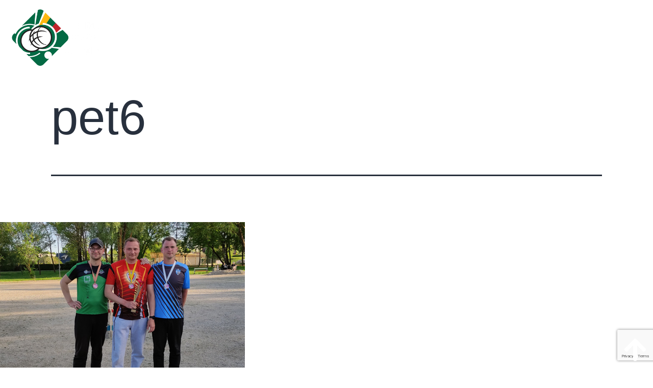

--- FILE ---
content_type: text/html; charset=UTF-8
request_url: https://lietuvospetanke.lt/home/pet6/
body_size: 18560
content:
<!DOCTYPE html>
<html dir="ltr" lang="lt-LT" prefix="og: https://ogp.me/ns#">
<head>
	<meta charset="UTF-8">
	<meta name="viewport" content="width=device-width, initial-scale=1.0"/>
		<title>pet6 | Lietuvos petankės asociacija</title>
	<style>img:is([sizes="auto" i], [sizes^="auto," i]) { contain-intrinsic-size: 3000px 1500px }</style>
	
		<!-- All in One SEO 4.7.7 - aioseo.com -->
	<meta name="robots" content="max-image-preview:large" />
	<meta name="google-site-verification" content="eVplROVuHU60owc-iwQjjZ89izggtbHER-NGVVu27h8" />
	<link rel="canonical" href="https://lietuvospetanke.lt/home/pet6/" />
	<meta name="generator" content="All in One SEO (AIOSEO) 4.7.7" />
		<meta property="og:locale" content="lt_LT" />
		<meta property="og:site_name" content="Lietuvos petankės asociacija | Petankė Lietuvoje" />
		<meta property="og:type" content="article" />
		<meta property="og:title" content="pet6 | Lietuvos petankės asociacija" />
		<meta property="og:url" content="https://lietuvospetanke.lt/home/pet6/" />
		<meta property="og:image" content="https://lietuvospetanke.lt/wp-content/uploads/2019/01/cropped-lpa_colored_cmyk_lt.png" />
		<meta property="og:image:secure_url" content="https://lietuvospetanke.lt/wp-content/uploads/2019/01/cropped-lpa_colored_cmyk_lt.png" />
		<meta property="article:published_time" content="2024-01-02T13:31:58+00:00" />
		<meta property="article:modified_time" content="2024-01-02T13:31:58+00:00" />
		<meta property="article:author" content="doringa" />
		<meta name="twitter:card" content="summary" />
		<meta name="twitter:title" content="pet6 | Lietuvos petankės asociacija" />
		<meta name="twitter:image" content="https://lietuvospetanke.lt/wp-content/uploads/2019/01/cropped-lpa_colored_cmyk_lt.png" />
		<script type="application/ld+json" class="aioseo-schema">
			{"@context":"https:\/\/schema.org","@graph":[{"@type":"BreadcrumbList","@id":"https:\/\/lietuvospetanke.lt\/home\/pet6\/#breadcrumblist","itemListElement":[{"@type":"ListItem","@id":"https:\/\/lietuvospetanke.lt\/#listItem","position":1,"name":"Home","item":"https:\/\/lietuvospetanke.lt\/","nextItem":{"@type":"ListItem","@id":"https:\/\/lietuvospetanke.lt\/home\/pet6\/#listItem","name":"pet6"}},{"@type":"ListItem","@id":"https:\/\/lietuvospetanke.lt\/home\/pet6\/#listItem","position":2,"name":"pet6","previousItem":{"@type":"ListItem","@id":"https:\/\/lietuvospetanke.lt\/#listItem","name":"Home"}}]},{"@type":"ItemPage","@id":"https:\/\/lietuvospetanke.lt\/home\/pet6\/#itempage","url":"https:\/\/lietuvospetanke.lt\/home\/pet6\/","name":"pet6 | Lietuvos petank\u0117s asociacija","inLanguage":"lt-LT","isPartOf":{"@id":"https:\/\/lietuvospetanke.lt\/#website"},"breadcrumb":{"@id":"https:\/\/lietuvospetanke.lt\/home\/pet6\/#breadcrumblist"},"author":{"@id":"https:\/\/lietuvospetanke.lt\/author\/doringa\/#author"},"creator":{"@id":"https:\/\/lietuvospetanke.lt\/author\/doringa\/#author"},"datePublished":"2024-01-02T15:31:58+02:00","dateModified":"2024-01-02T15:31:58+02:00"},{"@type":"Organization","@id":"https:\/\/lietuvospetanke.lt\/#organization","name":"Lietuvos petank\u0117s asociacija","description":"Petank\u0117 Lietuvoje","url":"https:\/\/lietuvospetanke.lt\/","logo":{"@type":"ImageObject","url":"https:\/\/lietuvospetanke.lt\/wp-content\/uploads\/2019\/01\/cropped-lpa_colored_cmyk_lt.png","@id":"https:\/\/lietuvospetanke.lt\/home\/pet6\/#organizationLogo","width":240,"height":159},"image":{"@id":"https:\/\/lietuvospetanke.lt\/home\/pet6\/#organizationLogo"}},{"@type":"Person","@id":"https:\/\/lietuvospetanke.lt\/author\/doringa\/#author","url":"https:\/\/lietuvospetanke.lt\/author\/doringa\/","name":"LPA","image":{"@type":"ImageObject","@id":"https:\/\/lietuvospetanke.lt\/home\/pet6\/#authorImage","url":"https:\/\/secure.gravatar.com\/avatar\/87d025965ad661ebd439f14952cc70d7?s=96&d=mm&r=g","width":96,"height":96,"caption":"LPA"},"sameAs":["doringa"]},{"@type":"WebSite","@id":"https:\/\/lietuvospetanke.lt\/#website","url":"https:\/\/lietuvospetanke.lt\/","name":"Lietuvos petank\u0117s asociacija","description":"Petank\u0117 Lietuvoje","inLanguage":"lt-LT","publisher":{"@id":"https:\/\/lietuvospetanke.lt\/#organization"}}]}
		</script>
		<!-- All in One SEO -->

<link rel="alternate" type="application/rss+xml" title="Lietuvos petankės asociacija &raquo; Įrašų RSS srautas" href="https://lietuvospetanke.lt/feed/" />
<link rel="alternate" type="application/rss+xml" title="Lietuvos petankės asociacija &raquo; Komentarų RSS srautas" href="https://lietuvospetanke.lt/comments/feed/" />
		<!-- This site uses the Google Analytics by MonsterInsights plugin v9.11.1 - Using Analytics tracking - https://www.monsterinsights.com/ -->
		<!-- Note: MonsterInsights is not currently configured on this site. The site owner needs to authenticate with Google Analytics in the MonsterInsights settings panel. -->
					<!-- No tracking code set -->
				<!-- / Google Analytics by MonsterInsights -->
		<script>
window._wpemojiSettings = {"baseUrl":"https:\/\/s.w.org\/images\/core\/emoji\/15.0.3\/72x72\/","ext":".png","svgUrl":"https:\/\/s.w.org\/images\/core\/emoji\/15.0.3\/svg\/","svgExt":".svg","source":{"concatemoji":"https:\/\/lietuvospetanke.lt\/wp-includes\/js\/wp-emoji-release.min.js?ver=6.7.4"}};
/*! This file is auto-generated */
!function(i,n){var o,s,e;function c(e){try{var t={supportTests:e,timestamp:(new Date).valueOf()};sessionStorage.setItem(o,JSON.stringify(t))}catch(e){}}function p(e,t,n){e.clearRect(0,0,e.canvas.width,e.canvas.height),e.fillText(t,0,0);var t=new Uint32Array(e.getImageData(0,0,e.canvas.width,e.canvas.height).data),r=(e.clearRect(0,0,e.canvas.width,e.canvas.height),e.fillText(n,0,0),new Uint32Array(e.getImageData(0,0,e.canvas.width,e.canvas.height).data));return t.every(function(e,t){return e===r[t]})}function u(e,t,n){switch(t){case"flag":return n(e,"\ud83c\udff3\ufe0f\u200d\u26a7\ufe0f","\ud83c\udff3\ufe0f\u200b\u26a7\ufe0f")?!1:!n(e,"\ud83c\uddfa\ud83c\uddf3","\ud83c\uddfa\u200b\ud83c\uddf3")&&!n(e,"\ud83c\udff4\udb40\udc67\udb40\udc62\udb40\udc65\udb40\udc6e\udb40\udc67\udb40\udc7f","\ud83c\udff4\u200b\udb40\udc67\u200b\udb40\udc62\u200b\udb40\udc65\u200b\udb40\udc6e\u200b\udb40\udc67\u200b\udb40\udc7f");case"emoji":return!n(e,"\ud83d\udc26\u200d\u2b1b","\ud83d\udc26\u200b\u2b1b")}return!1}function f(e,t,n){var r="undefined"!=typeof WorkerGlobalScope&&self instanceof WorkerGlobalScope?new OffscreenCanvas(300,150):i.createElement("canvas"),a=r.getContext("2d",{willReadFrequently:!0}),o=(a.textBaseline="top",a.font="600 32px Arial",{});return e.forEach(function(e){o[e]=t(a,e,n)}),o}function t(e){var t=i.createElement("script");t.src=e,t.defer=!0,i.head.appendChild(t)}"undefined"!=typeof Promise&&(o="wpEmojiSettingsSupports",s=["flag","emoji"],n.supports={everything:!0,everythingExceptFlag:!0},e=new Promise(function(e){i.addEventListener("DOMContentLoaded",e,{once:!0})}),new Promise(function(t){var n=function(){try{var e=JSON.parse(sessionStorage.getItem(o));if("object"==typeof e&&"number"==typeof e.timestamp&&(new Date).valueOf()<e.timestamp+604800&&"object"==typeof e.supportTests)return e.supportTests}catch(e){}return null}();if(!n){if("undefined"!=typeof Worker&&"undefined"!=typeof OffscreenCanvas&&"undefined"!=typeof URL&&URL.createObjectURL&&"undefined"!=typeof Blob)try{var e="postMessage("+f.toString()+"("+[JSON.stringify(s),u.toString(),p.toString()].join(",")+"));",r=new Blob([e],{type:"text/javascript"}),a=new Worker(URL.createObjectURL(r),{name:"wpTestEmojiSupports"});return void(a.onmessage=function(e){c(n=e.data),a.terminate(),t(n)})}catch(e){}c(n=f(s,u,p))}t(n)}).then(function(e){for(var t in e)n.supports[t]=e[t],n.supports.everything=n.supports.everything&&n.supports[t],"flag"!==t&&(n.supports.everythingExceptFlag=n.supports.everythingExceptFlag&&n.supports[t]);n.supports.everythingExceptFlag=n.supports.everythingExceptFlag&&!n.supports.flag,n.DOMReady=!1,n.readyCallback=function(){n.DOMReady=!0}}).then(function(){return e}).then(function(){var e;n.supports.everything||(n.readyCallback(),(e=n.source||{}).concatemoji?t(e.concatemoji):e.wpemoji&&e.twemoji&&(t(e.twemoji),t(e.wpemoji)))}))}((window,document),window._wpemojiSettings);
</script>
<link rel='stylesheet' id='elementor-frontend-css' href='https://lietuvospetanke.lt/wp-content/plugins/elementor/assets/css/frontend-lite.min.css?ver=3.16.6' media='all' />
<link rel='stylesheet' id='elementor-post-57-css' href='https://lietuvospetanke.lt/wp-content/uploads/elementor/css/post-57.css?ver=1743871230' media='all' />
<link rel='stylesheet' id='elementor-post-101-css' href='https://lietuvospetanke.lt/wp-content/uploads/elementor/css/post-101.css?ver=1738692378' media='all' />
<style id='wp-emoji-styles-inline-css'>

	img.wp-smiley, img.emoji {
		display: inline !important;
		border: none !important;
		box-shadow: none !important;
		height: 1em !important;
		width: 1em !important;
		margin: 0 0.07em !important;
		vertical-align: -0.1em !important;
		background: none !important;
		padding: 0 !important;
	}
</style>
<link rel='stylesheet' id='wp-block-library-css' href='https://lietuvospetanke.lt/wp-includes/css/dist/block-library/style.min.css?ver=6.7.4' media='all' />
<style id='wp-block-library-theme-inline-css'>
.wp-block-audio :where(figcaption){color:#555;font-size:13px;text-align:center}.is-dark-theme .wp-block-audio :where(figcaption){color:#ffffffa6}.wp-block-audio{margin:0 0 1em}.wp-block-code{border:1px solid #ccc;border-radius:4px;font-family:Menlo,Consolas,monaco,monospace;padding:.8em 1em}.wp-block-embed :where(figcaption){color:#555;font-size:13px;text-align:center}.is-dark-theme .wp-block-embed :where(figcaption){color:#ffffffa6}.wp-block-embed{margin:0 0 1em}.blocks-gallery-caption{color:#555;font-size:13px;text-align:center}.is-dark-theme .blocks-gallery-caption{color:#ffffffa6}:root :where(.wp-block-image figcaption){color:#555;font-size:13px;text-align:center}.is-dark-theme :root :where(.wp-block-image figcaption){color:#ffffffa6}.wp-block-image{margin:0 0 1em}.wp-block-pullquote{border-bottom:4px solid;border-top:4px solid;color:currentColor;margin-bottom:1.75em}.wp-block-pullquote cite,.wp-block-pullquote footer,.wp-block-pullquote__citation{color:currentColor;font-size:.8125em;font-style:normal;text-transform:uppercase}.wp-block-quote{border-left:.25em solid;margin:0 0 1.75em;padding-left:1em}.wp-block-quote cite,.wp-block-quote footer{color:currentColor;font-size:.8125em;font-style:normal;position:relative}.wp-block-quote:where(.has-text-align-right){border-left:none;border-right:.25em solid;padding-left:0;padding-right:1em}.wp-block-quote:where(.has-text-align-center){border:none;padding-left:0}.wp-block-quote.is-large,.wp-block-quote.is-style-large,.wp-block-quote:where(.is-style-plain){border:none}.wp-block-search .wp-block-search__label{font-weight:700}.wp-block-search__button{border:1px solid #ccc;padding:.375em .625em}:where(.wp-block-group.has-background){padding:1.25em 2.375em}.wp-block-separator.has-css-opacity{opacity:.4}.wp-block-separator{border:none;border-bottom:2px solid;margin-left:auto;margin-right:auto}.wp-block-separator.has-alpha-channel-opacity{opacity:1}.wp-block-separator:not(.is-style-wide):not(.is-style-dots){width:100px}.wp-block-separator.has-background:not(.is-style-dots){border-bottom:none;height:1px}.wp-block-separator.has-background:not(.is-style-wide):not(.is-style-dots){height:2px}.wp-block-table{margin:0 0 1em}.wp-block-table td,.wp-block-table th{word-break:normal}.wp-block-table :where(figcaption){color:#555;font-size:13px;text-align:center}.is-dark-theme .wp-block-table :where(figcaption){color:#ffffffa6}.wp-block-video :where(figcaption){color:#555;font-size:13px;text-align:center}.is-dark-theme .wp-block-video :where(figcaption){color:#ffffffa6}.wp-block-video{margin:0 0 1em}:root :where(.wp-block-template-part.has-background){margin-bottom:0;margin-top:0;padding:1.25em 2.375em}
</style>
<style id='pdfp-pdfposter-style-inline-css'>
.pdfp_wrapper .pdf{position:relative}.pdfp_wrapper.pdfp_popup_enabled .iframe_wrapper{display:none}.pdfp_wrapper.pdfp_popup_enabled .iframe_wrapper:fullscreen{display:block}.pdfp_wrapper .iframe_wrapper{width:100%}.pdfp_wrapper .iframe_wrapper:fullscreen iframe{height:100vh!important}.pdfp_wrapper .iframe_wrapper iframe{width:100%}.pdfp_wrapper .iframe_wrapper .close{background:#fff;border:1px solid #ddd;border-radius:3px;color:#222;cursor:pointer;display:none;font-family:sans-serif;font-size:36px;line-height:100%;padding:0 7px;position:absolute;right:12px;top:35px;z-index:9999}.pdfp_wrapper .iframe_wrapper:fullscreen .close{display:block}.pdfp_wrapper .pdfp_fullscreen_close{display:none}.pdfp_wrapper.pdfp_fullscreen_opened .pdfp_fullscreen_close{align-items:center;background:#fff;border-radius:3px;color:#222;cursor:pointer;display:flex;font-size:35px;height:30px;justify-content:center;overflow:hidden;padding-bottom:4px;position:fixed;right:20px;top:20px;width:32px}.pdfp_wrapper.pdfp_fullscreen_opened .pdfp_fullscreen_overlay{background:rgba(34,34,34,.6);height:100%;left:0;position:fixed;top:0;width:100%}.pdfp_wrapper.pdfp_fullscreen_opened .iframe_wrapper{display:block;height:90vh;left:50%;max-width:95%;position:fixed;top:50%;transform:translate(-50%,-50%);width:900px;z-index:99999999999}.pdfp-adobe-viewer{border:1px solid #ddd;border-radius:3px;cursor:pointer;outline:none;text-decoration:none}.pdfp_download{margin-right:15px}.cta_wrapper{margin-bottom:10px;text-align:left}.cta_wrapper button{cursor:pointer}.pdfp_wrapper p{margin:10px 0;text-align:center}.popout-disabled{height:50px;position:absolute;right:12px;top:12px;width:50px}@media screen and (max-width:768px){.pdfp_wrapper iframe{height:calc(100vw + 120px)}}iframe{max-width:100%}.ViewSDK_hideOverflow[data-align=center]{margin-left:auto;margin-right:auto}.ViewSDK_hideOverflow[data-align=left]{margin-right:auto}.ViewSDK_hideOverflow[data-align=right]{margin-left:auto}@media screen and (max-width:768px){.pdfp_wrapper iframe{height:calc(100vw + 120px)!important}}@media screen and (max-width:576px){.cta_wrapper .pdfp_download{margin-bottom:10px;margin-right:0}.cta_wrapper .pdfp_download button{margin-right:0!important}.cta_wrapper{align-items:center;display:flex;flex-direction:column}}

</style>
<link rel='stylesheet' id='gutenberg-pdfjs-css' href='https://lietuvospetanke.lt/wp-content/plugins/pdfjs-viewer-shortcode/inc/../blocks/dist/style.css?ver=2.2.2' media='all' />
<style id='pdfemb-pdf-embedder-viewer-style-inline-css'>
.wp-block-pdfemb-pdf-embedder-viewer{max-width:none}

</style>
<link rel='stylesheet' id='awsm-ead-public-css' href='https://lietuvospetanke.lt/wp-content/plugins/embed-any-document/css/embed-public.min.css?ver=2.7.4' media='all' />
<style id='classic-theme-styles-inline-css'>
/*! This file is auto-generated */
.wp-block-button__link{color:#fff;background-color:#32373c;border-radius:9999px;box-shadow:none;text-decoration:none;padding:calc(.667em + 2px) calc(1.333em + 2px);font-size:1.125em}.wp-block-file__button{background:#32373c;color:#fff;text-decoration:none}
</style>
<style id='global-styles-inline-css'>
:root{--wp--preset--aspect-ratio--square: 1;--wp--preset--aspect-ratio--4-3: 4/3;--wp--preset--aspect-ratio--3-4: 3/4;--wp--preset--aspect-ratio--3-2: 3/2;--wp--preset--aspect-ratio--2-3: 2/3;--wp--preset--aspect-ratio--16-9: 16/9;--wp--preset--aspect-ratio--9-16: 9/16;--wp--preset--color--black: #000000;--wp--preset--color--cyan-bluish-gray: #abb8c3;--wp--preset--color--white: #FFFFFF;--wp--preset--color--pale-pink: #f78da7;--wp--preset--color--vivid-red: #cf2e2e;--wp--preset--color--luminous-vivid-orange: #ff6900;--wp--preset--color--luminous-vivid-amber: #fcb900;--wp--preset--color--light-green-cyan: #7bdcb5;--wp--preset--color--vivid-green-cyan: #00d084;--wp--preset--color--pale-cyan-blue: #8ed1fc;--wp--preset--color--vivid-cyan-blue: #0693e3;--wp--preset--color--vivid-purple: #9b51e0;--wp--preset--color--dark-gray: #28303D;--wp--preset--color--gray: #39414D;--wp--preset--color--green: #D1E4DD;--wp--preset--color--blue: #D1DFE4;--wp--preset--color--purple: #D1D1E4;--wp--preset--color--red: #E4D1D1;--wp--preset--color--orange: #E4DAD1;--wp--preset--color--yellow: #EEEADD;--wp--preset--gradient--vivid-cyan-blue-to-vivid-purple: linear-gradient(135deg,rgba(6,147,227,1) 0%,rgb(155,81,224) 100%);--wp--preset--gradient--light-green-cyan-to-vivid-green-cyan: linear-gradient(135deg,rgb(122,220,180) 0%,rgb(0,208,130) 100%);--wp--preset--gradient--luminous-vivid-amber-to-luminous-vivid-orange: linear-gradient(135deg,rgba(252,185,0,1) 0%,rgba(255,105,0,1) 100%);--wp--preset--gradient--luminous-vivid-orange-to-vivid-red: linear-gradient(135deg,rgba(255,105,0,1) 0%,rgb(207,46,46) 100%);--wp--preset--gradient--very-light-gray-to-cyan-bluish-gray: linear-gradient(135deg,rgb(238,238,238) 0%,rgb(169,184,195) 100%);--wp--preset--gradient--cool-to-warm-spectrum: linear-gradient(135deg,rgb(74,234,220) 0%,rgb(151,120,209) 20%,rgb(207,42,186) 40%,rgb(238,44,130) 60%,rgb(251,105,98) 80%,rgb(254,248,76) 100%);--wp--preset--gradient--blush-light-purple: linear-gradient(135deg,rgb(255,206,236) 0%,rgb(152,150,240) 100%);--wp--preset--gradient--blush-bordeaux: linear-gradient(135deg,rgb(254,205,165) 0%,rgb(254,45,45) 50%,rgb(107,0,62) 100%);--wp--preset--gradient--luminous-dusk: linear-gradient(135deg,rgb(255,203,112) 0%,rgb(199,81,192) 50%,rgb(65,88,208) 100%);--wp--preset--gradient--pale-ocean: linear-gradient(135deg,rgb(255,245,203) 0%,rgb(182,227,212) 50%,rgb(51,167,181) 100%);--wp--preset--gradient--electric-grass: linear-gradient(135deg,rgb(202,248,128) 0%,rgb(113,206,126) 100%);--wp--preset--gradient--midnight: linear-gradient(135deg,rgb(2,3,129) 0%,rgb(40,116,252) 100%);--wp--preset--gradient--purple-to-yellow: linear-gradient(160deg, #D1D1E4 0%, #EEEADD 100%);--wp--preset--gradient--yellow-to-purple: linear-gradient(160deg, #EEEADD 0%, #D1D1E4 100%);--wp--preset--gradient--green-to-yellow: linear-gradient(160deg, #D1E4DD 0%, #EEEADD 100%);--wp--preset--gradient--yellow-to-green: linear-gradient(160deg, #EEEADD 0%, #D1E4DD 100%);--wp--preset--gradient--red-to-yellow: linear-gradient(160deg, #E4D1D1 0%, #EEEADD 100%);--wp--preset--gradient--yellow-to-red: linear-gradient(160deg, #EEEADD 0%, #E4D1D1 100%);--wp--preset--gradient--purple-to-red: linear-gradient(160deg, #D1D1E4 0%, #E4D1D1 100%);--wp--preset--gradient--red-to-purple: linear-gradient(160deg, #E4D1D1 0%, #D1D1E4 100%);--wp--preset--font-size--small: 18px;--wp--preset--font-size--medium: 20px;--wp--preset--font-size--large: 24px;--wp--preset--font-size--x-large: 42px;--wp--preset--font-size--extra-small: 16px;--wp--preset--font-size--normal: 20px;--wp--preset--font-size--extra-large: 40px;--wp--preset--font-size--huge: 96px;--wp--preset--font-size--gigantic: 144px;--wp--preset--spacing--20: 0.44rem;--wp--preset--spacing--30: 0.67rem;--wp--preset--spacing--40: 1rem;--wp--preset--spacing--50: 1.5rem;--wp--preset--spacing--60: 2.25rem;--wp--preset--spacing--70: 3.38rem;--wp--preset--spacing--80: 5.06rem;--wp--preset--shadow--natural: 6px 6px 9px rgba(0, 0, 0, 0.2);--wp--preset--shadow--deep: 12px 12px 50px rgba(0, 0, 0, 0.4);--wp--preset--shadow--sharp: 6px 6px 0px rgba(0, 0, 0, 0.2);--wp--preset--shadow--outlined: 6px 6px 0px -3px rgba(255, 255, 255, 1), 6px 6px rgba(0, 0, 0, 1);--wp--preset--shadow--crisp: 6px 6px 0px rgba(0, 0, 0, 1);}:where(.is-layout-flex){gap: 0.5em;}:where(.is-layout-grid){gap: 0.5em;}body .is-layout-flex{display: flex;}.is-layout-flex{flex-wrap: wrap;align-items: center;}.is-layout-flex > :is(*, div){margin: 0;}body .is-layout-grid{display: grid;}.is-layout-grid > :is(*, div){margin: 0;}:where(.wp-block-columns.is-layout-flex){gap: 2em;}:where(.wp-block-columns.is-layout-grid){gap: 2em;}:where(.wp-block-post-template.is-layout-flex){gap: 1.25em;}:where(.wp-block-post-template.is-layout-grid){gap: 1.25em;}.has-black-color{color: var(--wp--preset--color--black) !important;}.has-cyan-bluish-gray-color{color: var(--wp--preset--color--cyan-bluish-gray) !important;}.has-white-color{color: var(--wp--preset--color--white) !important;}.has-pale-pink-color{color: var(--wp--preset--color--pale-pink) !important;}.has-vivid-red-color{color: var(--wp--preset--color--vivid-red) !important;}.has-luminous-vivid-orange-color{color: var(--wp--preset--color--luminous-vivid-orange) !important;}.has-luminous-vivid-amber-color{color: var(--wp--preset--color--luminous-vivid-amber) !important;}.has-light-green-cyan-color{color: var(--wp--preset--color--light-green-cyan) !important;}.has-vivid-green-cyan-color{color: var(--wp--preset--color--vivid-green-cyan) !important;}.has-pale-cyan-blue-color{color: var(--wp--preset--color--pale-cyan-blue) !important;}.has-vivid-cyan-blue-color{color: var(--wp--preset--color--vivid-cyan-blue) !important;}.has-vivid-purple-color{color: var(--wp--preset--color--vivid-purple) !important;}.has-black-background-color{background-color: var(--wp--preset--color--black) !important;}.has-cyan-bluish-gray-background-color{background-color: var(--wp--preset--color--cyan-bluish-gray) !important;}.has-white-background-color{background-color: var(--wp--preset--color--white) !important;}.has-pale-pink-background-color{background-color: var(--wp--preset--color--pale-pink) !important;}.has-vivid-red-background-color{background-color: var(--wp--preset--color--vivid-red) !important;}.has-luminous-vivid-orange-background-color{background-color: var(--wp--preset--color--luminous-vivid-orange) !important;}.has-luminous-vivid-amber-background-color{background-color: var(--wp--preset--color--luminous-vivid-amber) !important;}.has-light-green-cyan-background-color{background-color: var(--wp--preset--color--light-green-cyan) !important;}.has-vivid-green-cyan-background-color{background-color: var(--wp--preset--color--vivid-green-cyan) !important;}.has-pale-cyan-blue-background-color{background-color: var(--wp--preset--color--pale-cyan-blue) !important;}.has-vivid-cyan-blue-background-color{background-color: var(--wp--preset--color--vivid-cyan-blue) !important;}.has-vivid-purple-background-color{background-color: var(--wp--preset--color--vivid-purple) !important;}.has-black-border-color{border-color: var(--wp--preset--color--black) !important;}.has-cyan-bluish-gray-border-color{border-color: var(--wp--preset--color--cyan-bluish-gray) !important;}.has-white-border-color{border-color: var(--wp--preset--color--white) !important;}.has-pale-pink-border-color{border-color: var(--wp--preset--color--pale-pink) !important;}.has-vivid-red-border-color{border-color: var(--wp--preset--color--vivid-red) !important;}.has-luminous-vivid-orange-border-color{border-color: var(--wp--preset--color--luminous-vivid-orange) !important;}.has-luminous-vivid-amber-border-color{border-color: var(--wp--preset--color--luminous-vivid-amber) !important;}.has-light-green-cyan-border-color{border-color: var(--wp--preset--color--light-green-cyan) !important;}.has-vivid-green-cyan-border-color{border-color: var(--wp--preset--color--vivid-green-cyan) !important;}.has-pale-cyan-blue-border-color{border-color: var(--wp--preset--color--pale-cyan-blue) !important;}.has-vivid-cyan-blue-border-color{border-color: var(--wp--preset--color--vivid-cyan-blue) !important;}.has-vivid-purple-border-color{border-color: var(--wp--preset--color--vivid-purple) !important;}.has-vivid-cyan-blue-to-vivid-purple-gradient-background{background: var(--wp--preset--gradient--vivid-cyan-blue-to-vivid-purple) !important;}.has-light-green-cyan-to-vivid-green-cyan-gradient-background{background: var(--wp--preset--gradient--light-green-cyan-to-vivid-green-cyan) !important;}.has-luminous-vivid-amber-to-luminous-vivid-orange-gradient-background{background: var(--wp--preset--gradient--luminous-vivid-amber-to-luminous-vivid-orange) !important;}.has-luminous-vivid-orange-to-vivid-red-gradient-background{background: var(--wp--preset--gradient--luminous-vivid-orange-to-vivid-red) !important;}.has-very-light-gray-to-cyan-bluish-gray-gradient-background{background: var(--wp--preset--gradient--very-light-gray-to-cyan-bluish-gray) !important;}.has-cool-to-warm-spectrum-gradient-background{background: var(--wp--preset--gradient--cool-to-warm-spectrum) !important;}.has-blush-light-purple-gradient-background{background: var(--wp--preset--gradient--blush-light-purple) !important;}.has-blush-bordeaux-gradient-background{background: var(--wp--preset--gradient--blush-bordeaux) !important;}.has-luminous-dusk-gradient-background{background: var(--wp--preset--gradient--luminous-dusk) !important;}.has-pale-ocean-gradient-background{background: var(--wp--preset--gradient--pale-ocean) !important;}.has-electric-grass-gradient-background{background: var(--wp--preset--gradient--electric-grass) !important;}.has-midnight-gradient-background{background: var(--wp--preset--gradient--midnight) !important;}.has-small-font-size{font-size: var(--wp--preset--font-size--small) !important;}.has-medium-font-size{font-size: var(--wp--preset--font-size--medium) !important;}.has-large-font-size{font-size: var(--wp--preset--font-size--large) !important;}.has-x-large-font-size{font-size: var(--wp--preset--font-size--x-large) !important;}
:where(.wp-block-post-template.is-layout-flex){gap: 1.25em;}:where(.wp-block-post-template.is-layout-grid){gap: 1.25em;}
:where(.wp-block-columns.is-layout-flex){gap: 2em;}:where(.wp-block-columns.is-layout-grid){gap: 2em;}
:root :where(.wp-block-pullquote){font-size: 1.5em;line-height: 1.6;}
</style>
<link rel='stylesheet' id='contact-form-7-css' href='https://lietuvospetanke.lt/wp-content/plugins/contact-form-7/includes/css/styles.css?ver=5.9.2' media='all' />
<link rel='stylesheet' id='pdfp-public-css' href='https://lietuvospetanke.lt/wp-content/plugins/pdf-poster/dist/public.css?ver=2.2.0' media='all' />
<link rel='stylesheet' id='twenty-twenty-one-style-css' href='https://lietuvospetanke.lt/wp-content/themes/Crick11/style.css?ver=1.0' media='all' />
<link rel='stylesheet' id='twenty-twenty-one-print-style-css' href='https://lietuvospetanke.lt/wp-content/themes/Crick11/assets/css/print.css?ver=1.0' media='print' />
<link rel='stylesheet' id='bootstrap-min-css' href='https://lietuvospetanke.lt/wp-content/themes/Crick11/assets/css/webi/bootstrap.min.css?ver=1.0' media='all' />
<link rel='stylesheet' id='slick-theme-css' href='https://lietuvospetanke.lt/wp-content/themes/Crick11/assets/css/webi/slick-theme.css?ver=1.0' media='all' />
<link rel='stylesheet' id='responsive-css' href='https://lietuvospetanke.lt/wp-content/themes/Crick11/responsive.css?ver=1.0' media='all' />
<link rel='stylesheet' id='elementor-icons-ekiticons-css' href='https://lietuvospetanke.lt/wp-content/plugins/elementskit-lite/modules/elementskit-icon-pack/assets/css/ekiticons.css?ver=3.0.0' media='all' />
<link rel='stylesheet' id='ekit-widget-styles-css' href='https://lietuvospetanke.lt/wp-content/plugins/elementskit-lite/widgets/init/assets/css/widget-styles.css?ver=3.0.0' media='all' />
<link rel='stylesheet' id='ekit-widget-styles-pro-css' href='https://lietuvospetanke.lt/wp-content/plugins/elementskit/widgets/init/assets/css/widget-styles-pro.css?ver=2.3.4' media='all' />
<link rel='stylesheet' id='ekit-responsive-css' href='https://lietuvospetanke.lt/wp-content/plugins/elementskit-lite/widgets/init/assets/css/responsive.css?ver=3.0.0' media='all' />
<link rel='stylesheet' id='eael-general-css' href='https://lietuvospetanke.lt/wp-content/plugins/essential-addons-for-elementor-lite/assets/front-end/css/view/general.min.css?ver=5.8.11' media='all' />
<link rel='stylesheet' id='google-fonts-1-css' href='https://fonts.googleapis.com/css?family=Montserrat%3A100%2C100italic%2C200%2C200italic%2C300%2C300italic%2C400%2C400italic%2C500%2C500italic%2C600%2C600italic%2C700%2C700italic%2C800%2C800italic%2C900%2C900italic%7CPoppins%3A100%2C100italic%2C200%2C200italic%2C300%2C300italic%2C400%2C400italic%2C500%2C500italic%2C600%2C600italic%2C700%2C700italic%2C800%2C800italic%2C900%2C900italic%7CRubik%3A100%2C100italic%2C200%2C200italic%2C300%2C300italic%2C400%2C400italic%2C500%2C500italic%2C600%2C600italic%2C700%2C700italic%2C800%2C800italic%2C900%2C900italic&#038;display=auto&#038;subset=latin-ext&#038;ver=6.7.4' media='all' />
<link rel="preconnect" href="https://fonts.gstatic.com/" crossorigin><script src="https://lietuvospetanke.lt/wp-includes/js/jquery/jquery.min.js?ver=3.7.1" id="jquery-core-js"></script>
<script src="https://lietuvospetanke.lt/wp-includes/js/jquery/jquery-migrate.min.js?ver=3.4.1" id="jquery-migrate-js"></script>
<link rel="https://api.w.org/" href="https://lietuvospetanke.lt/wp-json/" /><link rel="alternate" title="JSON" type="application/json" href="https://lietuvospetanke.lt/wp-json/wp/v2/media/22951" /><link rel="EditURI" type="application/rsd+xml" title="RSD" href="https://lietuvospetanke.lt/xmlrpc.php?rsd" />
<meta name="generator" content="WordPress 6.7.4" />
<link rel='shortlink' href='https://lietuvospetanke.lt/?p=22951' />
<link rel="alternate" title="oEmbed (JSON)" type="application/json+oembed" href="https://lietuvospetanke.lt/wp-json/oembed/1.0/embed?url=https%3A%2F%2Flietuvospetanke.lt%2Fhome%2Fpet6%2F" />
<link rel="alternate" title="oEmbed (XML)" type="text/xml+oembed" href="https://lietuvospetanke.lt/wp-json/oembed/1.0/embed?url=https%3A%2F%2Flietuvospetanke.lt%2Fhome%2Fpet6%2F&#038;format=xml" />
        <style>
                    </style>
        <meta name="generator" content="Elementor 3.16.6; features: e_dom_optimization, e_optimized_assets_loading, e_optimized_css_loading, e_font_icon_svg, additional_custom_breakpoints; settings: css_print_method-external, google_font-enabled, font_display-auto">
<style>.recentcomments a{display:inline !important;padding:0 !important;margin:0 !important;}</style><link rel="icon" href="https://lietuvospetanke.lt/wp-content/uploads/2019/01/cropped-petankės-logotipas-2-32x32.png" sizes="32x32" />
<link rel="icon" href="https://lietuvospetanke.lt/wp-content/uploads/2019/01/cropped-petankės-logotipas-2-192x192.png" sizes="192x192" />
<link rel="apple-touch-icon" href="https://lietuvospetanke.lt/wp-content/uploads/2019/01/cropped-petankės-logotipas-2-180x180.png" />
<meta name="msapplication-TileImage" content="https://lietuvospetanke.lt/wp-content/uploads/2019/01/cropped-petankės-logotipas-2-270x270.png" />
		<style id="wp-custom-css">
			.cta_wrapper .pdfp_fullscreen {
    xdisplay: none;
}

* {
    text-transform: none !important;
}
.mmm-warning {display: none;}

div.pdfemb-toolbar {
    z-index: auto !important;
}
.hiddenx {
	display:none;
}		</style>
		</head>
<body class="attachment attachment-template-default attachmentid-22951 attachment-jpeg wp-custom-logo wp-embed-responsive is-light-theme no-js singular no-widgets elementor-beta elementor-default elementor-kit-1547">
<div class="ekit-template-content-markup ekit-template-content-header ekit-template-content-theme-support">
		<div data-elementor-type="wp-post" data-elementor-id="57" class="elementor elementor-57">
									<section class="elementor-section elementor-top-section elementor-element elementor-element-fc35b36 elementor_header elementor-section-full_width elementor-section-height-default elementor-section-height-default" data-id="fc35b36" data-element_type="section" data-settings="{&quot;background_background&quot;:&quot;classic&quot;}">
						<div class="elementor-container elementor-column-gap-default">
					<div class="elementor-column elementor-col-25 elementor-top-column elementor-element elementor-element-dff71a2" data-id="dff71a2" data-element_type="column">
			<div class="elementor-widget-wrap elementor-element-populated">
								<div class="elementor-element elementor-element-4103404 elementor-widget-mobile__width-initial elementor-widget-tablet__width-initial elementor-widget elementor-widget-image" data-id="4103404" data-element_type="widget" data-widget_type="image.default">
				<div class="elementor-widget-container">
			<style>/*! elementor - v3.16.0 - 17-10-2023 */
.elementor-widget-image{text-align:center}.elementor-widget-image a{display:inline-block}.elementor-widget-image a img[src$=".svg"]{width:48px}.elementor-widget-image img{vertical-align:middle;display:inline-block}</style>													<a href="https://lietuvospetanke.lt/">
							<img width="314" height="209" src="https://lietuvospetanke.lt/wp-content/uploads/2020/12/logospbalta.png" class="attachment-full size-full wp-image-21062" alt="" srcset="https://lietuvospetanke.lt/wp-content/uploads/2020/12/logospbalta.png 314w, https://lietuvospetanke.lt/wp-content/uploads/2020/12/logospbalta-300x200.png 300w" sizes="(max-width: 314px) 100vw, 314px" style="width:100%;height:66.56%;max-width:314px" />								</a>
															</div>
				</div>
					</div>
		</div>
				<div class="elementor-column elementor-col-25 elementor-top-column elementor-element elementor-element-8779bf4 head_menu" data-id="8779bf4" data-element_type="column">
			<div class="elementor-widget-wrap elementor-element-populated">
								<div class="elementor-element elementor-element-25fe7f9a headmenu elementor-widget elementor-widget-ekit-nav-menu" data-id="25fe7f9a" data-element_type="widget" data-widget_type="ekit-nav-menu.default">
				<div class="elementor-widget-container">
			<div class="ekit-wid-con ekit_menu_responsive_tablet" data-hamburger-icon="" data-hamburger-icon-type="icon" data-responsive-breakpoint="1024">            <button class="elementskit-menu-hamburger elementskit-menu-toggler"  type="button" aria-label="hamburger-icon">
                                    <span class="elementskit-menu-hamburger-icon"></span><span class="elementskit-menu-hamburger-icon"></span><span class="elementskit-menu-hamburger-icon"></span>
                            </button>
            <div id="ekit-megamenu-main-menu" class="elementskit-menu-container elementskit-menu-offcanvas-elements elementskit-navbar-nav-default ekit-nav-menu-one-page-no ekit-nav-dropdown-hover"><ul id="menu-main-menu" class="elementskit-navbar-nav elementskit-menu-po-center submenu-click-on-icon"><li id="menu-item-20873" class="menu-item menu-item-type-post_type menu-item-object-page menu-item-home menu-item-20873 nav-item elementskit-mobile-builder-content" data-vertical-menu=750px><a href="https://lietuvospetanke.lt/" class="ekit-menu-nav-link">Pradinis</a></li>
<li id="menu-item-21138" class="menu-item menu-item-type-taxonomy menu-item-object-elementor_library_type menu-item-has-children menu-item-21138 nav-item elementskit-dropdown-has relative_position elementskit-dropdown-menu-default_width elementskit-mobile-builder-content" data-vertical-menu=750px><a href="https://lietuvospetanke.lt/?taxonomy=elementor_library_type&#038;term=page" class="ekit-menu-nav-link ekit-menu-dropdown-toggle">Apie petankę<i aria-hidden="true" class="icon icon-down-arrow1 elementskit-submenu-indicator"></i></a><button class="sub-menu-toggle" aria-expanded="false" onClick="Crick11ExpandSubMenu(this)"><span class="icon-plus"><svg class="svg-icon" width="18" height="18" aria-hidden="true" role="img" focusable="false" viewBox="0 0 24 24" fill="none" xmlns="http://www.w3.org/2000/svg"><path fill-rule="evenodd" clip-rule="evenodd" d="M18 11.2h-5.2V6h-1.6v5.2H6v1.6h5.2V18h1.6v-5.2H18z" fill="currentColor"/></svg></span><span class="icon-minus"><svg class="svg-icon" width="18" height="18" aria-hidden="true" role="img" focusable="false" viewBox="0 0 24 24" fill="none" xmlns="http://www.w3.org/2000/svg"><path fill-rule="evenodd" clip-rule="evenodd" d="M6 11h12v2H6z" fill="currentColor"/></svg></span><span class="screen-reader-text">Open menu</span></button>
<ul class="elementskit-dropdown elementskit-submenu-panel">
	<li id="menu-item-21594" class="menu-item menu-item-type-post_type menu-item-object-page menu-item-21594 nav-item elementskit-mobile-builder-content" data-vertical-menu=750px><a href="https://lietuvospetanke.lt/kaip-zaisti/" class=" dropdown-item">Kaip žaisti</a>	<li id="menu-item-22766" class="menu-item menu-item-type-post_type menu-item-object-page menu-item-22766 nav-item elementskit-mobile-builder-content" data-vertical-menu=750px><a href="https://lietuvospetanke.lt/petankes-aiksteles/" class=" dropdown-item">Petankės aikštelės</a>	<li id="menu-item-21141" class="menu-item menu-item-type-post_type menu-item-object-page menu-item-21141 nav-item elementskit-mobile-builder-content" data-vertical-menu=750px><a href="https://lietuvospetanke.lt/oficialios-taisykles/" class=" dropdown-item">Oficialios petankės taisyklės</a>	<li id="menu-item-23906" class="menu-item menu-item-type-taxonomy menu-item-object-category menu-item-23906 nav-item elementskit-mobile-builder-content" data-vertical-menu=750px><a href="https://lietuvospetanke.lt/category/visos/" class=" dropdown-item">Petankės Blog&#8217;as</a></ul>
</li>
<li id="menu-item-22476" class="menu-item menu-item-type-post_type menu-item-object-page menu-item-has-children menu-item-22476 nav-item elementskit-dropdown-has relative_position elementskit-dropdown-menu-default_width elementskit-mobile-builder-content" data-vertical-menu=750px><a href="https://lietuvospetanke.lt/struktura/" class="ekit-menu-nav-link ekit-menu-dropdown-toggle">Asociacija<i aria-hidden="true" class="icon icon-down-arrow1 elementskit-submenu-indicator"></i></a><button class="sub-menu-toggle" aria-expanded="false" onClick="Crick11ExpandSubMenu(this)"><span class="icon-plus"><svg class="svg-icon" width="18" height="18" aria-hidden="true" role="img" focusable="false" viewBox="0 0 24 24" fill="none" xmlns="http://www.w3.org/2000/svg"><path fill-rule="evenodd" clip-rule="evenodd" d="M18 11.2h-5.2V6h-1.6v5.2H6v1.6h5.2V18h1.6v-5.2H18z" fill="currentColor"/></svg></span><span class="icon-minus"><svg class="svg-icon" width="18" height="18" aria-hidden="true" role="img" focusable="false" viewBox="0 0 24 24" fill="none" xmlns="http://www.w3.org/2000/svg"><path fill-rule="evenodd" clip-rule="evenodd" d="M6 11h12v2H6z" fill="currentColor"/></svg></span><span class="screen-reader-text">Open menu</span></button>
<ul class="elementskit-dropdown elementskit-submenu-panel">
	<li id="menu-item-21783" class="menu-item menu-item-type-post_type menu-item-object-page menu-item-21783 nav-item elementskit-mobile-builder-content" data-vertical-menu=750px><a href="https://lietuvospetanke.lt/istatai/" class=" dropdown-item">LPA įstatai</a>	<li id="menu-item-21596" class="menu-item menu-item-type-post_type menu-item-object-page menu-item-21596 nav-item elementskit-mobile-builder-content" data-vertical-menu=750px><a href="https://lietuvospetanke.lt/petankes-klubai/" class=" dropdown-item">Petankės klubai</a>	<li id="menu-item-21588" class="menu-item menu-item-type-post_type menu-item-object-page menu-item-21588 nav-item elementskit-mobile-builder-content" data-vertical-menu=750px><a href="https://lietuvospetanke.lt/licencijos/" class=" dropdown-item">Licencijavimo taisyklės</a>	<li id="menu-item-22851" class="menu-item menu-item-type-post_type menu-item-object-page menu-item-22851 nav-item elementskit-mobile-builder-content" data-vertical-menu=750px><a href="https://lietuvospetanke.lt/rinktiniu-sudarymu-kriterijai/" class=" dropdown-item">Rinktinių sudarymų kriterijai</a>	<li id="menu-item-23170" class="menu-item menu-item-type-post_type menu-item-object-page menu-item-23170 nav-item elementskit-mobile-builder-content" data-vertical-menu=750px><a href="https://lietuvospetanke.lt/cempionatu-formatai/" class=" dropdown-item">Čempionatų formatai</a>	<li id="menu-item-22868" class="menu-item menu-item-type-post_type menu-item-object-page menu-item-22868 nav-item elementskit-mobile-builder-content" data-vertical-menu=750px><a href="https://lietuvospetanke.lt/etikos-ir-drausmes-kodeksas/" class=" dropdown-item">Etikos ir drausmės kodeksas</a>	<li id="menu-item-22838" class="menu-item menu-item-type-post_type menu-item-object-page menu-item-22838 nav-item elementskit-mobile-builder-content" data-vertical-menu=750px><a href="https://lietuvospetanke.lt/petankes-varzybu-saugumo-taisykles/" class=" dropdown-item">Varžybų saugumo taisyklės</a>	<li id="menu-item-21586" class="menu-item menu-item-type-post_type menu-item-object-page menu-item-21586 nav-item elementskit-mobile-builder-content" data-vertical-menu=750px><a href="https://lietuvospetanke.lt/struktura/" class=" dropdown-item">Struktūra</a>	<li id="menu-item-21669" class="menu-item menu-item-type-post_type menu-item-object-page menu-item-21669 nav-item elementskit-mobile-builder-content" data-vertical-menu=750px><a href="https://lietuvospetanke.lt/dokumentai/" class=" dropdown-item">Dokumentai</a>	<li id="menu-item-23545" class="menu-item menu-item-type-post_type menu-item-object-page menu-item-23545 nav-item elementskit-mobile-builder-content" data-vertical-menu=750px><a href="https://lietuvospetanke.lt/valdymas/" class=" dropdown-item">Asociacios valdymas</a>	<li id="menu-item-22971" class="menu-item menu-item-type-post_type menu-item-object-page menu-item-22971 nav-item elementskit-mobile-builder-content" data-vertical-menu=750px><a href="https://lietuvospetanke.lt/auksto-meistriskumo-sporto-programa/" class=" dropdown-item">Aukšto meistriškumo sporto programa</a></ul>
</li>
<li id="menu-item-21590" class="menu-item menu-item-type-post_type menu-item-object-page menu-item-has-children menu-item-21590 nav-item elementskit-dropdown-has relative_position elementskit-dropdown-menu-default_width elementskit-mobile-builder-content" data-vertical-menu=750px><a href="https://lietuvospetanke.lt/turnyrai/" class="ekit-menu-nav-link ekit-menu-dropdown-toggle">Turnyrai<i aria-hidden="true" class="icon icon-down-arrow1 elementskit-submenu-indicator"></i></a><button class="sub-menu-toggle" aria-expanded="false" onClick="Crick11ExpandSubMenu(this)"><span class="icon-plus"><svg class="svg-icon" width="18" height="18" aria-hidden="true" role="img" focusable="false" viewBox="0 0 24 24" fill="none" xmlns="http://www.w3.org/2000/svg"><path fill-rule="evenodd" clip-rule="evenodd" d="M18 11.2h-5.2V6h-1.6v5.2H6v1.6h5.2V18h1.6v-5.2H18z" fill="currentColor"/></svg></span><span class="icon-minus"><svg class="svg-icon" width="18" height="18" aria-hidden="true" role="img" focusable="false" viewBox="0 0 24 24" fill="none" xmlns="http://www.w3.org/2000/svg"><path fill-rule="evenodd" clip-rule="evenodd" d="M6 11h12v2H6z" fill="currentColor"/></svg></span><span class="screen-reader-text">Open menu</span></button>
<ul class="elementskit-dropdown elementskit-submenu-panel">
	<li id="menu-item-21950" class="menu-item menu-item-type-post_type menu-item-object-page menu-item-21950 nav-item elementskit-mobile-builder-content" data-vertical-menu=750px><a href="https://lietuvospetanke.lt/turnyrai/" class=" dropdown-item">Turnyrai</a>	<li id="menu-item-22317" class="menu-item menu-item-type-post_type menu-item-object-page menu-item-22317 nav-item elementskit-mobile-builder-content" data-vertical-menu=750px><a href="https://lietuvospetanke.lt/petankes-rezultatai/" class=" dropdown-item">Čempionatų rezultatai</a>	<li id="menu-item-23967" class="menu-item menu-item-type-post_type menu-item-object-page menu-item-23967 nav-item elementskit-mobile-builder-content" data-vertical-menu=750px><a href="https://lietuvospetanke.lt/geriausi-pasiekimai/" class=" dropdown-item">Geriausi pasiekimai</a>	<li id="menu-item-24446" class="menu-item menu-item-type-post_type menu-item-object-page menu-item-24446 nav-item elementskit-mobile-builder-content" data-vertical-menu=750px><a href="https://lietuvospetanke.lt/lpa-teisejai/" class=" dropdown-item">LPA teisėjai</a></ul>
</li>
<li id="menu-item-21592" class="menu-item menu-item-type-post_type menu-item-object-page menu-item-21592 nav-item elementskit-mobile-builder-content" data-vertical-menu=750px><a href="https://lietuvospetanke.lt/kontaktai/" class="ekit-menu-nav-link">Kontaktai</a></li>
</ul><div class="elementskit-nav-identity-panel"><button class="elementskit-menu-close elementskit-menu-toggler" type="button">X</button></div></div>			
			<div class="elementskit-menu-overlay elementskit-menu-offcanvas-elements elementskit-menu-toggler ekit-nav-menu--overlay"></div></div>		</div>
				</div>
					</div>
		</div>
				<div class="elementor-column elementor-col-25 elementor-top-column elementor-element elementor-element-bdae24d" data-id="bdae24d" data-element_type="column">
			<div class="elementor-widget-wrap elementor-element-populated">
								<div class="elementor-element elementor-element-34e7e83 elementor-widget elementor-widget-elementskit-header-search" data-id="34e7e83" data-element_type="widget" data-widget_type="elementskit-header-search.default">
				<div class="elementor-widget-container">
			<div class="ekit-wid-con" >        <a href="#ekit_modal-popup-34e7e83" class="ekit_navsearch-button ekit-modal-popup" aria-label="navsearch-button">
            <i aria-hidden="true" class="icon icon-search11"></i>        </a>
        <!-- language switcher strart -->
        <!-- xs modal -->
        <div class="zoom-anim-dialog mfp-hide ekit_modal-searchPanel" id="ekit_modal-popup-34e7e83">
            <div class="ekit-search-panel">
            <!-- Polylang search - thanks to Alain Melsens -->
                <form role="search" method="get" class="ekit-search-group" action="https://lietuvospetanke.lt/">
                    <input type="search" class="ekit_search-field" aria-label="search-form" placeholder="Search..." value="" name="s">
					<button type="submit" class="ekit_search-button" aria-label="search-button">
                        <i aria-hidden="true" class="icon icon-search11"></i>                    </button>
                </form>
            </div>
        </div><!-- End xs modal -->
        <!-- end language switcher strart -->
        </div>		</div>
				</div>
					</div>
		</div>
				<div class="elementor-column elementor-col-25 elementor-top-column elementor-element elementor-element-36c75cf head_search" data-id="36c75cf" data-element_type="column">
			<div class="elementor-widget-wrap">
									</div>
		</div>
							</div>
		</section>
							</div>
		</div>
	<article id="post-22951" class="post-22951 attachment type-attachment status-inherit hentry entry">
		<header class="entry-header alignwide">
			<h1 class="entry-title">pet6</h1>		</header><!-- .entry-header -->

		<div class="entry-content">
			<figure class="wp-block-image">
				<img width="480" height="350" src="https://lietuvospetanke.lt/wp-content/uploads/2024/01/pet6.jpg" class="attachment-full size-full" alt="" decoding="async" srcset="https://lietuvospetanke.lt/wp-content/uploads/2024/01/pet6.jpg 480w, https://lietuvospetanke.lt/wp-content/uploads/2024/01/pet6-300x219.jpg 300w" sizes="(max-width: 480px) 100vw, 480px" style="width:100%;height:72.92%;max-width:480px;" />
							</figure><!-- .wp-block-image -->

					</div><!-- .entry-content -->

		<footer class="entry-footer default-max-width">
			<span class="posted-on">Published in <a href="https://lietuvospetanke.lt/">Pradinis</a></span><span class="full-size-link"><span class="screen-reader-text">Full size</span><a href="https://lietuvospetanke.lt/wp-content/uploads/2024/01/pet6.jpg">480 &times; 350</a></span>		</footer><!-- .entry-footer -->
	</article><!-- #post-## -->
	<div class="ekit-template-content-markup ekit-template-content-footer ekit-template-content-theme-support">
		<div data-elementor-type="wp-post" data-elementor-id="101" class="elementor elementor-101">
									<div class="elementor-section elementor-top-section elementor-element elementor-element-04e0b36 elementor-section-boxed elementor-section-height-default elementor-section-height-default" data-id="04e0b36" data-element_type="section" id="scroll">
						<div class="elementor-container elementor-column-gap-default">
					<div class="elementor-column elementor-col-100 elementor-top-column elementor-element elementor-element-6a95815" data-id="6a95815" data-element_type="column">
			<div class="elementor-widget-wrap elementor-element-populated">
								<div class="elementor-element elementor-element-332fa42 elementor-view-default elementor-widget elementor-widget-icon" data-id="332fa42" data-element_type="widget" data-widget_type="icon.default">
				<div class="elementor-widget-container">
					<div class="elementor-icon-wrapper">
			<a class="elementor-icon" href="#">
			<svg aria-hidden="true" class="e-font-icon-svg e-fas-arrow-up" viewBox="0 0 448 512" xmlns="http://www.w3.org/2000/svg"><path d="M34.9 289.5l-22.2-22.2c-9.4-9.4-9.4-24.6 0-33.9L207 39c9.4-9.4 24.6-9.4 33.9 0l194.3 194.3c9.4 9.4 9.4 24.6 0 33.9L413 289.4c-9.5 9.5-25 9.3-34.3-.4L264 168.6V456c0 13.3-10.7 24-24 24h-32c-13.3 0-24-10.7-24-24V168.6L69.2 289.1c-9.3 9.8-24.8 10-34.3.4z"></path></svg>			</a>
		</div>
				</div>
				</div>
					</div>
		</div>
							</div>
		</div>
				<section class="elementor-section elementor-top-section elementor-element elementor-element-c743746 elementor-section-height-min-height footer elementor-section-boxed elementor-section-height-default elementor-section-items-middle" data-id="c743746" data-element_type="section" data-settings="{&quot;background_background&quot;:&quot;classic&quot;}">
						<div class="elementor-container elementor-column-gap-default">
					<div class="elementor-column elementor-col-50 elementor-top-column elementor-element elementor-element-1c04e29" data-id="1c04e29" data-element_type="column">
			<div class="elementor-widget-wrap elementor-element-populated">
								<div class="elementor-element elementor-element-d3da01b elementor-widget elementor-widget-image" data-id="d3da01b" data-element_type="widget" data-widget_type="image.default">
				<div class="elementor-widget-container">
																<a href="https://lietuvospetanke.lt/">
							<img width="160" height="106" src="https://lietuvospetanke.lt/wp-content/uploads/2020/12/logospbaltamazas.png" class="attachment-full size-full wp-image-21505" alt="" loading="lazy" style="width:100%;height:66.25%;max-width:160px" />								</a>
															</div>
				</div>
					</div>
		</div>
				<div class="elementor-column elementor-col-50 elementor-top-column elementor-element elementor-element-ee965b4" data-id="ee965b4" data-element_type="column">
			<div class="elementor-widget-wrap elementor-element-populated">
								<section class="elementor-section elementor-inner-section elementor-element elementor-element-166a873 elementor-section-boxed elementor-section-height-default elementor-section-height-default" data-id="166a873" data-element_type="section">
						<div class="elementor-container elementor-column-gap-default">
					<div class="elementor-column elementor-col-50 elementor-inner-column elementor-element elementor-element-93d5e58" data-id="93d5e58" data-element_type="column">
			<div class="elementor-widget-wrap elementor-element-populated">
								<div class="elementor-element elementor-element-2f70350 elementor-widget elementor-widget-elementskit-heading" data-id="2f70350" data-element_type="widget" data-widget_type="elementskit-heading.default">
				<div class="elementor-widget-container">
			<div class="ekit-wid-con" ><div class="ekit-heading elementskit-section-title-wraper text_left   ekit_heading_tablet-   ekit_heading_mobile-"><h6 class="ekit-heading--title elementskit-section-title ">Bendraukime</h6></div></div>		</div>
				</div>
				<div class="elementor-element elementor-element-669ebd3 elementor-widget elementor-widget-text-editor" data-id="669ebd3" data-element_type="widget" data-widget_type="text-editor.default">
				<div class="elementor-widget-container">
			<style>/*! elementor - v3.16.0 - 17-10-2023 */
.elementor-widget-text-editor.elementor-drop-cap-view-stacked .elementor-drop-cap{background-color:#69727d;color:#fff}.elementor-widget-text-editor.elementor-drop-cap-view-framed .elementor-drop-cap{color:#69727d;border:3px solid;background-color:transparent}.elementor-widget-text-editor:not(.elementor-drop-cap-view-default) .elementor-drop-cap{margin-top:8px}.elementor-widget-text-editor:not(.elementor-drop-cap-view-default) .elementor-drop-cap-letter{width:1em;height:1em}.elementor-widget-text-editor .elementor-drop-cap{float:left;text-align:center;line-height:1;font-size:50px}.elementor-widget-text-editor .elementor-drop-cap-letter{display:inline-block}</style>				<p>&nbsp; labas@lietuvospetanke.lt</p>						</div>
				</div>
					</div>
		</div>
				<div class="elementor-column elementor-col-50 elementor-inner-column elementor-element elementor-element-a9b032d" data-id="a9b032d" data-element_type="column">
			<div class="elementor-widget-wrap">
									</div>
		</div>
							</div>
		</section>
				<section class="elementor-section elementor-inner-section elementor-element elementor-element-2a525ad elementor-section-boxed elementor-section-height-default elementor-section-height-default" data-id="2a525ad" data-element_type="section">
						<div class="elementor-container elementor-column-gap-default">
					<div class="elementor-column elementor-col-25 elementor-inner-column elementor-element elementor-element-389c09d" data-id="389c09d" data-element_type="column">
			<div class="elementor-widget-wrap elementor-element-populated">
								<div class="elementor-element elementor-element-3c12537 elementor-widget elementor-widget-image" data-id="3c12537" data-element_type="widget" data-widget_type="image.default">
				<div class="elementor-widget-container">
																<a href="https://www.facebook.com/lietuvospetanke" target="_blank">
							<img width="32" height="32" src="https://lietuvospetanke.lt/wp-content/uploads/2020/12/f2.png" class="elementor-animation-shrink attachment-full size-full wp-image-21500" alt="" loading="lazy" style="width:100%;height:100%;max-width:32px" />								</a>
															</div>
				</div>
					</div>
		</div>
				<div class="elementor-column elementor-col-25 elementor-inner-column elementor-element elementor-element-a328a56" data-id="a328a56" data-element_type="column">
			<div class="elementor-widget-wrap elementor-element-populated">
								<div class="elementor-element elementor-element-370f26c elementor-widget elementor-widget-image" data-id="370f26c" data-element_type="widget" data-widget_type="image.default">
				<div class="elementor-widget-container">
																<a href="https://twitter.com/petanke" target="_blank">
							<img width="32" height="32" src="https://lietuvospetanke.lt/wp-content/uploads/2020/12/t2.png" class="elementor-animation-shrink attachment-full size-full wp-image-21504" alt="" loading="lazy" style="width:100%;height:100%;max-width:32px" />								</a>
															</div>
				</div>
					</div>
		</div>
				<div class="elementor-column elementor-col-25 elementor-inner-column elementor-element elementor-element-51fef75" data-id="51fef75" data-element_type="column">
			<div class="elementor-widget-wrap elementor-element-populated">
								<div class="elementor-element elementor-element-0d13ab7 elementor-widget elementor-widget-image" data-id="0d13ab7" data-element_type="widget" data-widget_type="image.default">
				<div class="elementor-widget-container">
																<a href="https://www.youtube.com/channel/UCPFcIB_m25rLYM0CEoXomUg?view_as=subscriber" target="_blank">
							<img width="32" height="32" src="https://lietuvospetanke.lt/wp-content/uploads/2020/12/y1.png" class="elementor-animation-shrink attachment-full size-full wp-image-21512" alt="" loading="lazy" style="width:100%;height:100%;max-width:32px" />								</a>
															</div>
				</div>
					</div>
		</div>
				<div class="elementor-column elementor-col-25 elementor-inner-column elementor-element elementor-element-6a38974" data-id="6a38974" data-element_type="column">
			<div class="elementor-widget-wrap elementor-element-populated">
								<div class="elementor-element elementor-element-5503b6a elementor-widget elementor-widget-image" data-id="5503b6a" data-element_type="widget" data-widget_type="image.default">
				<div class="elementor-widget-container">
																<a href="https://www.instagram.com/petanke.lietuvoje/" target="_blank">
							<img width="32" height="32" src="https://lietuvospetanke.lt/wp-content/uploads/2020/12/i2.png" class="elementor-animation-shrink attachment-full size-full wp-image-21502" alt="" loading="lazy" style="width:100%;height:100%;max-width:32px" />								</a>
															</div>
				</div>
					</div>
		</div>
							</div>
		</section>
					</div>
		</div>
							</div>
		</section>
				<section class="elementor-section elementor-top-section elementor-element elementor-element-f67affb r_footer2 elementor-section-boxed elementor-section-height-default elementor-section-height-default" data-id="f67affb" data-element_type="section" data-settings="{&quot;background_background&quot;:&quot;classic&quot;}">
						<div class="elementor-container elementor-column-gap-default">
					<div class="elementor-column elementor-col-50 elementor-top-column elementor-element elementor-element-ba6c11b" data-id="ba6c11b" data-element_type="column">
			<div class="elementor-widget-wrap elementor-element-populated">
								<div class="elementor-element elementor-element-1899aa4 elementor-widget elementor-widget-text-editor" data-id="1899aa4" data-element_type="widget" data-widget_type="text-editor.default">
				<div class="elementor-widget-container">
							<p>Copyright © 2022 lietuvospetanke. All Rights Reserved.</p>						</div>
				</div>
					</div>
		</div>
				<div class="elementor-column elementor-col-50 elementor-top-column elementor-element elementor-element-998c31e" data-id="998c31e" data-element_type="column">
			<div class="elementor-widget-wrap elementor-element-populated">
								<div class="elementor-element elementor-element-994c067 elementor-widget elementor-widget-text-editor" data-id="994c067" data-element_type="widget" data-widget_type="text-editor.default">
				<div class="elementor-widget-container">
							<p style="text-align: right;"><span style="color: #ffffff;"><a style="color: #ffffff;" href="https://burnart.lt/" target="_blank" rel="noopener">burnart.lt</a></span></p>						</div>
				</div>
					</div>
		</div>
							</div>
		</section>
							</div>
		</div>
<script>document.body.classList.remove("no-js");</script>	<script>
	if ( -1 !== navigator.userAgent.indexOf( 'MSIE' ) || -1 !== navigator.appVersion.indexOf( 'Trident/' ) ) {
		document.body.classList.add( 'is-IE' );
	}
	</script>
	<link rel='stylesheet' id='swiper-css' href='https://lietuvospetanke.lt/wp-content/plugins/elementor/assets/lib/swiper/v8/css/swiper.min.css?ver=8.4.5' media='all' />
<link rel='stylesheet' id='elementor-post-1547-css' href='https://lietuvospetanke.lt/wp-content/uploads/elementor/css/post-1547.css?ver=1738692378' media='all' />
<link rel='stylesheet' id='font-awesome-5-all-css' href='https://lietuvospetanke.lt/wp-content/plugins/elementor/assets/lib/font-awesome/css/all.min.css?ver=5.8.11' media='all' />
<link rel='stylesheet' id='font-awesome-4-shim-css' href='https://lietuvospetanke.lt/wp-content/plugins/elementor/assets/lib/font-awesome/css/v4-shims.min.css?ver=5.8.11' media='all' />
<link rel='stylesheet' id='elementor-global-css' href='https://lietuvospetanke.lt/wp-content/uploads/elementor/css/global.css?ver=1738692378' media='all' />
<link rel='stylesheet' id='e-animations-css' href='https://lietuvospetanke.lt/wp-content/plugins/elementor/assets/lib/animations/animations.min.css?ver=3.16.6' media='all' />
<link rel='stylesheet' id='google-fonts-2-css' href='https://fonts.googleapis.com/css?family=Roboto%3A100%2C100italic%2C200%2C200italic%2C300%2C300italic%2C400%2C400italic%2C500%2C500italic%2C600%2C600italic%2C700%2C700italic%2C800%2C800italic%2C900%2C900italic%7CRoboto+Slab%3A100%2C100italic%2C200%2C200italic%2C300%2C300italic%2C400%2C400italic%2C500%2C500italic%2C600%2C600italic%2C700%2C700italic%2C800%2C800italic%2C900%2C900italic&#038;display=auto&#038;subset=latin-ext&#038;ver=6.7.4' media='all' />
<script src="https://lietuvospetanke.lt/wp-content/plugins/embed-any-document/js/pdfobject.min.js?ver=2.7.4" id="awsm-ead-pdf-object-js"></script>
<script id="awsm-ead-public-js-extra">
var eadPublic = [];
</script>
<script src="https://lietuvospetanke.lt/wp-content/plugins/embed-any-document/js/embed-public.min.js?ver=2.7.4" id="awsm-ead-public-js"></script>
<script src="https://lietuvospetanke.lt/wp-content/plugins/contact-form-7/includes/swv/js/index.js?ver=5.9.2" id="swv-js"></script>
<script id="contact-form-7-js-extra">
var wpcf7 = {"api":{"root":"https:\/\/lietuvospetanke.lt\/wp-json\/","namespace":"contact-form-7\/v1"},"cached":"1"};
</script>
<script src="https://lietuvospetanke.lt/wp-content/plugins/contact-form-7/includes/js/index.js?ver=5.9.2" id="contact-form-7-js"></script>
<script src="https://lietuvospetanke.lt/wp-content/themes/Crick11/assets/js/polyfills.js?ver=1.0" id="twenty-twenty-one-ie11-polyfills-js"></script>
<script src="https://lietuvospetanke.lt/wp-content/themes/Crick11/assets/js/responsive-embeds.js?ver=1.0" id="twenty-twenty-one-responsive-embeds-script-js"></script>
<script src="https://lietuvospetanke.lt/wp-content/themes/Crick11/assets/js/webi/slick.min.js?ver=1.0" id="slick-js"></script>
<script src="https://lietuvospetanke.lt/wp-content/themes/Crick11/assets/js/webi/bootstrap.min.js?ver=1.0" id="bootstrap-min-js"></script>
<script src="https://lietuvospetanke.lt/wp-content/themes/Crick11/assets/js/webi/custom.js?ver=1.0" id="custom-js"></script>
<script src="https://lietuvospetanke.lt/wp-content/plugins/elementskit-lite/libs/framework/assets/js/frontend-script.js?ver=3.0.0" id="elementskit-framework-js-frontend-js"></script>
<script id="elementskit-framework-js-frontend-js-after">
		var elementskit = {
			resturl: 'https://lietuvospetanke.lt/wp-json/elementskit/v1/',
		}

		
</script>
<script src="https://lietuvospetanke.lt/wp-content/plugins/elementskit-lite/widgets/init/assets/js/widget-scripts.js?ver=3.0.0" id="ekit-widget-scripts-js"></script>
<script src="https://www.google.com/recaptcha/api.js?render=6LcIJ0IhAAAAAJpYr2b3EMiI_l6ift5-3PgSz54Y&amp;ver=3.0" id="google-recaptcha-js"></script>
<script src="https://lietuvospetanke.lt/wp-includes/js/dist/vendor/wp-polyfill.min.js?ver=3.15.0" id="wp-polyfill-js"></script>
<script id="wpcf7-recaptcha-js-extra">
var wpcf7_recaptcha = {"sitekey":"6LcIJ0IhAAAAAJpYr2b3EMiI_l6ift5-3PgSz54Y","actions":{"homepage":"homepage","contactform":"contactform"}};
</script>
<script src="https://lietuvospetanke.lt/wp-content/plugins/contact-form-7/modules/recaptcha/index.js?ver=5.9.2" id="wpcf7-recaptcha-js"></script>
<script id="eael-general-js-extra">
var localize = {"ajaxurl":"https:\/\/lietuvospetanke.lt\/wp-admin\/admin-ajax.php","nonce":"a6ebb30f49","i18n":{"added":"Added ","compare":"Compare","loading":"Loading..."},"eael_translate_text":{"required_text":"is a required field","invalid_text":"Invalid","billing_text":"Billing","shipping_text":"Shipping","fg_mfp_counter_text":"of"},"page_permalink":"https:\/\/lietuvospetanke.lt\/home\/pet6\/","cart_redirectition":"","cart_page_url":"","el_breakpoints":{"mobile":{"label":"Mobile Portrait","value":767,"default_value":767,"direction":"max","is_enabled":true},"mobile_extra":{"label":"Mobile Landscape","value":880,"default_value":880,"direction":"max","is_enabled":false},"tablet":{"label":"Tablet Portrait","value":1024,"default_value":1024,"direction":"max","is_enabled":true},"tablet_extra":{"label":"Tablet Landscape","value":1200,"default_value":1200,"direction":"max","is_enabled":false},"laptop":{"label":"Laptop","value":1366,"default_value":1366,"direction":"max","is_enabled":false},"widescreen":{"label":"Widescreen","value":2400,"default_value":2400,"direction":"min","is_enabled":false}}};
</script>
<script src="https://lietuvospetanke.lt/wp-content/plugins/essential-addons-for-elementor-lite/assets/front-end/js/view/general.min.js?ver=5.8.11" id="eael-general-js"></script>
<script src="https://lietuvospetanke.lt/wp-content/plugins/elementor/assets/lib/font-awesome/js/v4-shims.min.js?ver=5.8.11" id="font-awesome-4-shim-js"></script>
<script src="https://lietuvospetanke.lt/wp-content/plugins/elementor/assets/js/webpack.runtime.min.js?ver=3.16.6" id="elementor-webpack-runtime-js"></script>
<script src="https://lietuvospetanke.lt/wp-content/plugins/elementor/assets/js/frontend-modules.min.js?ver=3.16.6" id="elementor-frontend-modules-js"></script>
<script src="https://lietuvospetanke.lt/wp-content/plugins/elementor/assets/lib/waypoints/waypoints.min.js?ver=4.0.2" id="elementor-waypoints-js"></script>
<script src="https://lietuvospetanke.lt/wp-includes/js/jquery/ui/core.min.js?ver=1.13.3" id="jquery-ui-core-js"></script>
<script id="elementor-frontend-js-before">
var elementorFrontendConfig = {"environmentMode":{"edit":false,"wpPreview":false,"isScriptDebug":false},"i18n":{"shareOnFacebook":"Share on Facebook","shareOnTwitter":"Share on Twitter","pinIt":"Pin it","download":"Download","downloadImage":"Download image","fullscreen":"Fullscreen","zoom":"Zoom","share":"Share","playVideo":"Play Video","previous":"Previous","next":"Next","close":"Close","a11yCarouselWrapperAriaLabel":"Carousel | Horizontal scrolling: Arrow Left & Right","a11yCarouselPrevSlideMessage":"Previous slide","a11yCarouselNextSlideMessage":"Next slide","a11yCarouselFirstSlideMessage":"This is the first slide","a11yCarouselLastSlideMessage":"This is the last slide","a11yCarouselPaginationBulletMessage":"Go to slide"},"is_rtl":false,"breakpoints":{"xs":0,"sm":480,"md":768,"lg":1025,"xl":1440,"xxl":1600},"responsive":{"breakpoints":{"mobile":{"label":"Mobile Portrait","value":767,"default_value":767,"direction":"max","is_enabled":true},"mobile_extra":{"label":"Mobile Landscape","value":880,"default_value":880,"direction":"max","is_enabled":false},"tablet":{"label":"Tablet Portrait","value":1024,"default_value":1024,"direction":"max","is_enabled":true},"tablet_extra":{"label":"Tablet Landscape","value":1200,"default_value":1200,"direction":"max","is_enabled":false},"laptop":{"label":"Laptop","value":1366,"default_value":1366,"direction":"max","is_enabled":false},"widescreen":{"label":"Widescreen","value":2400,"default_value":2400,"direction":"min","is_enabled":false}}},"version":"3.16.6","is_static":false,"experimentalFeatures":{"e_dom_optimization":true,"e_optimized_assets_loading":true,"e_optimized_css_loading":true,"e_font_icon_svg":true,"additional_custom_breakpoints":true,"container":true,"e_swiper_latest":true,"container_grid":true,"landing-pages":true,"nested-elements":true,"e_global_styleguide":true},"urls":{"assets":"https:\/\/lietuvospetanke.lt\/wp-content\/plugins\/elementor\/assets\/"},"swiperClass":"swiper","settings":{"page":[],"editorPreferences":[]},"kit":{"active_breakpoints":["viewport_mobile","viewport_tablet"],"global_image_lightbox":"yes","lightbox_enable_counter":"yes","lightbox_enable_fullscreen":"yes","lightbox_enable_zoom":"yes","lightbox_enable_share":"yes","lightbox_title_src":"title","lightbox_description_src":"description"},"post":{"id":22951,"title":"pet6%20%7C%20Lietuvos%20petank%C4%97s%20asociacija","excerpt":"","featuredImage":false}};
</script>
<script src="https://lietuvospetanke.lt/wp-content/plugins/elementor/assets/js/frontend.min.js?ver=3.16.6" id="elementor-frontend-js"></script>
<script src="https://lietuvospetanke.lt/wp-content/plugins/elementskit-lite/widgets/init/assets/js/animate-circle.min.js?ver=3.0.0" id="animate-circle-js"></script>
<script id="elementskit-elementor-js-extra">
var ekit_config = {"ajaxurl":"https:\/\/lietuvospetanke.lt\/wp-admin\/admin-ajax.php","nonce":"d1a17311a0"};
</script>
<script src="https://lietuvospetanke.lt/wp-content/plugins/elementskit-lite/widgets/init/assets/js/elementor.js?ver=3.0.0" id="elementskit-elementor-js"></script>
<script src="https://lietuvospetanke.lt/wp-content/plugins/elementskit/widgets/init/assets/js/elementor.js?ver=2.3.4" id="elementskit-elementor-pro-js"></script>
<script src="https://lietuvospetanke.lt/wp-content/plugins/elementor/assets/lib/swiper/swiper.min.js?ver=3.0.0" id="swiper-js"></script>
	<script>
	/(trident|msie)/i.test(navigator.userAgent)&&document.getElementById&&window.addEventListener&&window.addEventListener("hashchange",(function(){var t,e=location.hash.substring(1);/^[A-z0-9_-]+$/.test(e)&&(t=document.getElementById(e))&&(/^(?:a|select|input|button|textarea)$/i.test(t.tagName)||(t.tabIndex=-1),t.focus())}),!1);
	</script>
	
</body>
</html>


--- FILE ---
content_type: text/html; charset=utf-8
request_url: https://www.google.com/recaptcha/api2/anchor?ar=1&k=6LcIJ0IhAAAAAJpYr2b3EMiI_l6ift5-3PgSz54Y&co=aHR0cHM6Ly9saWV0dXZvc3BldGFua2UubHQ6NDQz&hl=en&v=PoyoqOPhxBO7pBk68S4YbpHZ&size=invisible&anchor-ms=20000&execute-ms=30000&cb=8o2m8my27img
body_size: 48917
content:
<!DOCTYPE HTML><html dir="ltr" lang="en"><head><meta http-equiv="Content-Type" content="text/html; charset=UTF-8">
<meta http-equiv="X-UA-Compatible" content="IE=edge">
<title>reCAPTCHA</title>
<style type="text/css">
/* cyrillic-ext */
@font-face {
  font-family: 'Roboto';
  font-style: normal;
  font-weight: 400;
  font-stretch: 100%;
  src: url(//fonts.gstatic.com/s/roboto/v48/KFO7CnqEu92Fr1ME7kSn66aGLdTylUAMa3GUBHMdazTgWw.woff2) format('woff2');
  unicode-range: U+0460-052F, U+1C80-1C8A, U+20B4, U+2DE0-2DFF, U+A640-A69F, U+FE2E-FE2F;
}
/* cyrillic */
@font-face {
  font-family: 'Roboto';
  font-style: normal;
  font-weight: 400;
  font-stretch: 100%;
  src: url(//fonts.gstatic.com/s/roboto/v48/KFO7CnqEu92Fr1ME7kSn66aGLdTylUAMa3iUBHMdazTgWw.woff2) format('woff2');
  unicode-range: U+0301, U+0400-045F, U+0490-0491, U+04B0-04B1, U+2116;
}
/* greek-ext */
@font-face {
  font-family: 'Roboto';
  font-style: normal;
  font-weight: 400;
  font-stretch: 100%;
  src: url(//fonts.gstatic.com/s/roboto/v48/KFO7CnqEu92Fr1ME7kSn66aGLdTylUAMa3CUBHMdazTgWw.woff2) format('woff2');
  unicode-range: U+1F00-1FFF;
}
/* greek */
@font-face {
  font-family: 'Roboto';
  font-style: normal;
  font-weight: 400;
  font-stretch: 100%;
  src: url(//fonts.gstatic.com/s/roboto/v48/KFO7CnqEu92Fr1ME7kSn66aGLdTylUAMa3-UBHMdazTgWw.woff2) format('woff2');
  unicode-range: U+0370-0377, U+037A-037F, U+0384-038A, U+038C, U+038E-03A1, U+03A3-03FF;
}
/* math */
@font-face {
  font-family: 'Roboto';
  font-style: normal;
  font-weight: 400;
  font-stretch: 100%;
  src: url(//fonts.gstatic.com/s/roboto/v48/KFO7CnqEu92Fr1ME7kSn66aGLdTylUAMawCUBHMdazTgWw.woff2) format('woff2');
  unicode-range: U+0302-0303, U+0305, U+0307-0308, U+0310, U+0312, U+0315, U+031A, U+0326-0327, U+032C, U+032F-0330, U+0332-0333, U+0338, U+033A, U+0346, U+034D, U+0391-03A1, U+03A3-03A9, U+03B1-03C9, U+03D1, U+03D5-03D6, U+03F0-03F1, U+03F4-03F5, U+2016-2017, U+2034-2038, U+203C, U+2040, U+2043, U+2047, U+2050, U+2057, U+205F, U+2070-2071, U+2074-208E, U+2090-209C, U+20D0-20DC, U+20E1, U+20E5-20EF, U+2100-2112, U+2114-2115, U+2117-2121, U+2123-214F, U+2190, U+2192, U+2194-21AE, U+21B0-21E5, U+21F1-21F2, U+21F4-2211, U+2213-2214, U+2216-22FF, U+2308-230B, U+2310, U+2319, U+231C-2321, U+2336-237A, U+237C, U+2395, U+239B-23B7, U+23D0, U+23DC-23E1, U+2474-2475, U+25AF, U+25B3, U+25B7, U+25BD, U+25C1, U+25CA, U+25CC, U+25FB, U+266D-266F, U+27C0-27FF, U+2900-2AFF, U+2B0E-2B11, U+2B30-2B4C, U+2BFE, U+3030, U+FF5B, U+FF5D, U+1D400-1D7FF, U+1EE00-1EEFF;
}
/* symbols */
@font-face {
  font-family: 'Roboto';
  font-style: normal;
  font-weight: 400;
  font-stretch: 100%;
  src: url(//fonts.gstatic.com/s/roboto/v48/KFO7CnqEu92Fr1ME7kSn66aGLdTylUAMaxKUBHMdazTgWw.woff2) format('woff2');
  unicode-range: U+0001-000C, U+000E-001F, U+007F-009F, U+20DD-20E0, U+20E2-20E4, U+2150-218F, U+2190, U+2192, U+2194-2199, U+21AF, U+21E6-21F0, U+21F3, U+2218-2219, U+2299, U+22C4-22C6, U+2300-243F, U+2440-244A, U+2460-24FF, U+25A0-27BF, U+2800-28FF, U+2921-2922, U+2981, U+29BF, U+29EB, U+2B00-2BFF, U+4DC0-4DFF, U+FFF9-FFFB, U+10140-1018E, U+10190-1019C, U+101A0, U+101D0-101FD, U+102E0-102FB, U+10E60-10E7E, U+1D2C0-1D2D3, U+1D2E0-1D37F, U+1F000-1F0FF, U+1F100-1F1AD, U+1F1E6-1F1FF, U+1F30D-1F30F, U+1F315, U+1F31C, U+1F31E, U+1F320-1F32C, U+1F336, U+1F378, U+1F37D, U+1F382, U+1F393-1F39F, U+1F3A7-1F3A8, U+1F3AC-1F3AF, U+1F3C2, U+1F3C4-1F3C6, U+1F3CA-1F3CE, U+1F3D4-1F3E0, U+1F3ED, U+1F3F1-1F3F3, U+1F3F5-1F3F7, U+1F408, U+1F415, U+1F41F, U+1F426, U+1F43F, U+1F441-1F442, U+1F444, U+1F446-1F449, U+1F44C-1F44E, U+1F453, U+1F46A, U+1F47D, U+1F4A3, U+1F4B0, U+1F4B3, U+1F4B9, U+1F4BB, U+1F4BF, U+1F4C8-1F4CB, U+1F4D6, U+1F4DA, U+1F4DF, U+1F4E3-1F4E6, U+1F4EA-1F4ED, U+1F4F7, U+1F4F9-1F4FB, U+1F4FD-1F4FE, U+1F503, U+1F507-1F50B, U+1F50D, U+1F512-1F513, U+1F53E-1F54A, U+1F54F-1F5FA, U+1F610, U+1F650-1F67F, U+1F687, U+1F68D, U+1F691, U+1F694, U+1F698, U+1F6AD, U+1F6B2, U+1F6B9-1F6BA, U+1F6BC, U+1F6C6-1F6CF, U+1F6D3-1F6D7, U+1F6E0-1F6EA, U+1F6F0-1F6F3, U+1F6F7-1F6FC, U+1F700-1F7FF, U+1F800-1F80B, U+1F810-1F847, U+1F850-1F859, U+1F860-1F887, U+1F890-1F8AD, U+1F8B0-1F8BB, U+1F8C0-1F8C1, U+1F900-1F90B, U+1F93B, U+1F946, U+1F984, U+1F996, U+1F9E9, U+1FA00-1FA6F, U+1FA70-1FA7C, U+1FA80-1FA89, U+1FA8F-1FAC6, U+1FACE-1FADC, U+1FADF-1FAE9, U+1FAF0-1FAF8, U+1FB00-1FBFF;
}
/* vietnamese */
@font-face {
  font-family: 'Roboto';
  font-style: normal;
  font-weight: 400;
  font-stretch: 100%;
  src: url(//fonts.gstatic.com/s/roboto/v48/KFO7CnqEu92Fr1ME7kSn66aGLdTylUAMa3OUBHMdazTgWw.woff2) format('woff2');
  unicode-range: U+0102-0103, U+0110-0111, U+0128-0129, U+0168-0169, U+01A0-01A1, U+01AF-01B0, U+0300-0301, U+0303-0304, U+0308-0309, U+0323, U+0329, U+1EA0-1EF9, U+20AB;
}
/* latin-ext */
@font-face {
  font-family: 'Roboto';
  font-style: normal;
  font-weight: 400;
  font-stretch: 100%;
  src: url(//fonts.gstatic.com/s/roboto/v48/KFO7CnqEu92Fr1ME7kSn66aGLdTylUAMa3KUBHMdazTgWw.woff2) format('woff2');
  unicode-range: U+0100-02BA, U+02BD-02C5, U+02C7-02CC, U+02CE-02D7, U+02DD-02FF, U+0304, U+0308, U+0329, U+1D00-1DBF, U+1E00-1E9F, U+1EF2-1EFF, U+2020, U+20A0-20AB, U+20AD-20C0, U+2113, U+2C60-2C7F, U+A720-A7FF;
}
/* latin */
@font-face {
  font-family: 'Roboto';
  font-style: normal;
  font-weight: 400;
  font-stretch: 100%;
  src: url(//fonts.gstatic.com/s/roboto/v48/KFO7CnqEu92Fr1ME7kSn66aGLdTylUAMa3yUBHMdazQ.woff2) format('woff2');
  unicode-range: U+0000-00FF, U+0131, U+0152-0153, U+02BB-02BC, U+02C6, U+02DA, U+02DC, U+0304, U+0308, U+0329, U+2000-206F, U+20AC, U+2122, U+2191, U+2193, U+2212, U+2215, U+FEFF, U+FFFD;
}
/* cyrillic-ext */
@font-face {
  font-family: 'Roboto';
  font-style: normal;
  font-weight: 500;
  font-stretch: 100%;
  src: url(//fonts.gstatic.com/s/roboto/v48/KFO7CnqEu92Fr1ME7kSn66aGLdTylUAMa3GUBHMdazTgWw.woff2) format('woff2');
  unicode-range: U+0460-052F, U+1C80-1C8A, U+20B4, U+2DE0-2DFF, U+A640-A69F, U+FE2E-FE2F;
}
/* cyrillic */
@font-face {
  font-family: 'Roboto';
  font-style: normal;
  font-weight: 500;
  font-stretch: 100%;
  src: url(//fonts.gstatic.com/s/roboto/v48/KFO7CnqEu92Fr1ME7kSn66aGLdTylUAMa3iUBHMdazTgWw.woff2) format('woff2');
  unicode-range: U+0301, U+0400-045F, U+0490-0491, U+04B0-04B1, U+2116;
}
/* greek-ext */
@font-face {
  font-family: 'Roboto';
  font-style: normal;
  font-weight: 500;
  font-stretch: 100%;
  src: url(//fonts.gstatic.com/s/roboto/v48/KFO7CnqEu92Fr1ME7kSn66aGLdTylUAMa3CUBHMdazTgWw.woff2) format('woff2');
  unicode-range: U+1F00-1FFF;
}
/* greek */
@font-face {
  font-family: 'Roboto';
  font-style: normal;
  font-weight: 500;
  font-stretch: 100%;
  src: url(//fonts.gstatic.com/s/roboto/v48/KFO7CnqEu92Fr1ME7kSn66aGLdTylUAMa3-UBHMdazTgWw.woff2) format('woff2');
  unicode-range: U+0370-0377, U+037A-037F, U+0384-038A, U+038C, U+038E-03A1, U+03A3-03FF;
}
/* math */
@font-face {
  font-family: 'Roboto';
  font-style: normal;
  font-weight: 500;
  font-stretch: 100%;
  src: url(//fonts.gstatic.com/s/roboto/v48/KFO7CnqEu92Fr1ME7kSn66aGLdTylUAMawCUBHMdazTgWw.woff2) format('woff2');
  unicode-range: U+0302-0303, U+0305, U+0307-0308, U+0310, U+0312, U+0315, U+031A, U+0326-0327, U+032C, U+032F-0330, U+0332-0333, U+0338, U+033A, U+0346, U+034D, U+0391-03A1, U+03A3-03A9, U+03B1-03C9, U+03D1, U+03D5-03D6, U+03F0-03F1, U+03F4-03F5, U+2016-2017, U+2034-2038, U+203C, U+2040, U+2043, U+2047, U+2050, U+2057, U+205F, U+2070-2071, U+2074-208E, U+2090-209C, U+20D0-20DC, U+20E1, U+20E5-20EF, U+2100-2112, U+2114-2115, U+2117-2121, U+2123-214F, U+2190, U+2192, U+2194-21AE, U+21B0-21E5, U+21F1-21F2, U+21F4-2211, U+2213-2214, U+2216-22FF, U+2308-230B, U+2310, U+2319, U+231C-2321, U+2336-237A, U+237C, U+2395, U+239B-23B7, U+23D0, U+23DC-23E1, U+2474-2475, U+25AF, U+25B3, U+25B7, U+25BD, U+25C1, U+25CA, U+25CC, U+25FB, U+266D-266F, U+27C0-27FF, U+2900-2AFF, U+2B0E-2B11, U+2B30-2B4C, U+2BFE, U+3030, U+FF5B, U+FF5D, U+1D400-1D7FF, U+1EE00-1EEFF;
}
/* symbols */
@font-face {
  font-family: 'Roboto';
  font-style: normal;
  font-weight: 500;
  font-stretch: 100%;
  src: url(//fonts.gstatic.com/s/roboto/v48/KFO7CnqEu92Fr1ME7kSn66aGLdTylUAMaxKUBHMdazTgWw.woff2) format('woff2');
  unicode-range: U+0001-000C, U+000E-001F, U+007F-009F, U+20DD-20E0, U+20E2-20E4, U+2150-218F, U+2190, U+2192, U+2194-2199, U+21AF, U+21E6-21F0, U+21F3, U+2218-2219, U+2299, U+22C4-22C6, U+2300-243F, U+2440-244A, U+2460-24FF, U+25A0-27BF, U+2800-28FF, U+2921-2922, U+2981, U+29BF, U+29EB, U+2B00-2BFF, U+4DC0-4DFF, U+FFF9-FFFB, U+10140-1018E, U+10190-1019C, U+101A0, U+101D0-101FD, U+102E0-102FB, U+10E60-10E7E, U+1D2C0-1D2D3, U+1D2E0-1D37F, U+1F000-1F0FF, U+1F100-1F1AD, U+1F1E6-1F1FF, U+1F30D-1F30F, U+1F315, U+1F31C, U+1F31E, U+1F320-1F32C, U+1F336, U+1F378, U+1F37D, U+1F382, U+1F393-1F39F, U+1F3A7-1F3A8, U+1F3AC-1F3AF, U+1F3C2, U+1F3C4-1F3C6, U+1F3CA-1F3CE, U+1F3D4-1F3E0, U+1F3ED, U+1F3F1-1F3F3, U+1F3F5-1F3F7, U+1F408, U+1F415, U+1F41F, U+1F426, U+1F43F, U+1F441-1F442, U+1F444, U+1F446-1F449, U+1F44C-1F44E, U+1F453, U+1F46A, U+1F47D, U+1F4A3, U+1F4B0, U+1F4B3, U+1F4B9, U+1F4BB, U+1F4BF, U+1F4C8-1F4CB, U+1F4D6, U+1F4DA, U+1F4DF, U+1F4E3-1F4E6, U+1F4EA-1F4ED, U+1F4F7, U+1F4F9-1F4FB, U+1F4FD-1F4FE, U+1F503, U+1F507-1F50B, U+1F50D, U+1F512-1F513, U+1F53E-1F54A, U+1F54F-1F5FA, U+1F610, U+1F650-1F67F, U+1F687, U+1F68D, U+1F691, U+1F694, U+1F698, U+1F6AD, U+1F6B2, U+1F6B9-1F6BA, U+1F6BC, U+1F6C6-1F6CF, U+1F6D3-1F6D7, U+1F6E0-1F6EA, U+1F6F0-1F6F3, U+1F6F7-1F6FC, U+1F700-1F7FF, U+1F800-1F80B, U+1F810-1F847, U+1F850-1F859, U+1F860-1F887, U+1F890-1F8AD, U+1F8B0-1F8BB, U+1F8C0-1F8C1, U+1F900-1F90B, U+1F93B, U+1F946, U+1F984, U+1F996, U+1F9E9, U+1FA00-1FA6F, U+1FA70-1FA7C, U+1FA80-1FA89, U+1FA8F-1FAC6, U+1FACE-1FADC, U+1FADF-1FAE9, U+1FAF0-1FAF8, U+1FB00-1FBFF;
}
/* vietnamese */
@font-face {
  font-family: 'Roboto';
  font-style: normal;
  font-weight: 500;
  font-stretch: 100%;
  src: url(//fonts.gstatic.com/s/roboto/v48/KFO7CnqEu92Fr1ME7kSn66aGLdTylUAMa3OUBHMdazTgWw.woff2) format('woff2');
  unicode-range: U+0102-0103, U+0110-0111, U+0128-0129, U+0168-0169, U+01A0-01A1, U+01AF-01B0, U+0300-0301, U+0303-0304, U+0308-0309, U+0323, U+0329, U+1EA0-1EF9, U+20AB;
}
/* latin-ext */
@font-face {
  font-family: 'Roboto';
  font-style: normal;
  font-weight: 500;
  font-stretch: 100%;
  src: url(//fonts.gstatic.com/s/roboto/v48/KFO7CnqEu92Fr1ME7kSn66aGLdTylUAMa3KUBHMdazTgWw.woff2) format('woff2');
  unicode-range: U+0100-02BA, U+02BD-02C5, U+02C7-02CC, U+02CE-02D7, U+02DD-02FF, U+0304, U+0308, U+0329, U+1D00-1DBF, U+1E00-1E9F, U+1EF2-1EFF, U+2020, U+20A0-20AB, U+20AD-20C0, U+2113, U+2C60-2C7F, U+A720-A7FF;
}
/* latin */
@font-face {
  font-family: 'Roboto';
  font-style: normal;
  font-weight: 500;
  font-stretch: 100%;
  src: url(//fonts.gstatic.com/s/roboto/v48/KFO7CnqEu92Fr1ME7kSn66aGLdTylUAMa3yUBHMdazQ.woff2) format('woff2');
  unicode-range: U+0000-00FF, U+0131, U+0152-0153, U+02BB-02BC, U+02C6, U+02DA, U+02DC, U+0304, U+0308, U+0329, U+2000-206F, U+20AC, U+2122, U+2191, U+2193, U+2212, U+2215, U+FEFF, U+FFFD;
}
/* cyrillic-ext */
@font-face {
  font-family: 'Roboto';
  font-style: normal;
  font-weight: 900;
  font-stretch: 100%;
  src: url(//fonts.gstatic.com/s/roboto/v48/KFO7CnqEu92Fr1ME7kSn66aGLdTylUAMa3GUBHMdazTgWw.woff2) format('woff2');
  unicode-range: U+0460-052F, U+1C80-1C8A, U+20B4, U+2DE0-2DFF, U+A640-A69F, U+FE2E-FE2F;
}
/* cyrillic */
@font-face {
  font-family: 'Roboto';
  font-style: normal;
  font-weight: 900;
  font-stretch: 100%;
  src: url(//fonts.gstatic.com/s/roboto/v48/KFO7CnqEu92Fr1ME7kSn66aGLdTylUAMa3iUBHMdazTgWw.woff2) format('woff2');
  unicode-range: U+0301, U+0400-045F, U+0490-0491, U+04B0-04B1, U+2116;
}
/* greek-ext */
@font-face {
  font-family: 'Roboto';
  font-style: normal;
  font-weight: 900;
  font-stretch: 100%;
  src: url(//fonts.gstatic.com/s/roboto/v48/KFO7CnqEu92Fr1ME7kSn66aGLdTylUAMa3CUBHMdazTgWw.woff2) format('woff2');
  unicode-range: U+1F00-1FFF;
}
/* greek */
@font-face {
  font-family: 'Roboto';
  font-style: normal;
  font-weight: 900;
  font-stretch: 100%;
  src: url(//fonts.gstatic.com/s/roboto/v48/KFO7CnqEu92Fr1ME7kSn66aGLdTylUAMa3-UBHMdazTgWw.woff2) format('woff2');
  unicode-range: U+0370-0377, U+037A-037F, U+0384-038A, U+038C, U+038E-03A1, U+03A3-03FF;
}
/* math */
@font-face {
  font-family: 'Roboto';
  font-style: normal;
  font-weight: 900;
  font-stretch: 100%;
  src: url(//fonts.gstatic.com/s/roboto/v48/KFO7CnqEu92Fr1ME7kSn66aGLdTylUAMawCUBHMdazTgWw.woff2) format('woff2');
  unicode-range: U+0302-0303, U+0305, U+0307-0308, U+0310, U+0312, U+0315, U+031A, U+0326-0327, U+032C, U+032F-0330, U+0332-0333, U+0338, U+033A, U+0346, U+034D, U+0391-03A1, U+03A3-03A9, U+03B1-03C9, U+03D1, U+03D5-03D6, U+03F0-03F1, U+03F4-03F5, U+2016-2017, U+2034-2038, U+203C, U+2040, U+2043, U+2047, U+2050, U+2057, U+205F, U+2070-2071, U+2074-208E, U+2090-209C, U+20D0-20DC, U+20E1, U+20E5-20EF, U+2100-2112, U+2114-2115, U+2117-2121, U+2123-214F, U+2190, U+2192, U+2194-21AE, U+21B0-21E5, U+21F1-21F2, U+21F4-2211, U+2213-2214, U+2216-22FF, U+2308-230B, U+2310, U+2319, U+231C-2321, U+2336-237A, U+237C, U+2395, U+239B-23B7, U+23D0, U+23DC-23E1, U+2474-2475, U+25AF, U+25B3, U+25B7, U+25BD, U+25C1, U+25CA, U+25CC, U+25FB, U+266D-266F, U+27C0-27FF, U+2900-2AFF, U+2B0E-2B11, U+2B30-2B4C, U+2BFE, U+3030, U+FF5B, U+FF5D, U+1D400-1D7FF, U+1EE00-1EEFF;
}
/* symbols */
@font-face {
  font-family: 'Roboto';
  font-style: normal;
  font-weight: 900;
  font-stretch: 100%;
  src: url(//fonts.gstatic.com/s/roboto/v48/KFO7CnqEu92Fr1ME7kSn66aGLdTylUAMaxKUBHMdazTgWw.woff2) format('woff2');
  unicode-range: U+0001-000C, U+000E-001F, U+007F-009F, U+20DD-20E0, U+20E2-20E4, U+2150-218F, U+2190, U+2192, U+2194-2199, U+21AF, U+21E6-21F0, U+21F3, U+2218-2219, U+2299, U+22C4-22C6, U+2300-243F, U+2440-244A, U+2460-24FF, U+25A0-27BF, U+2800-28FF, U+2921-2922, U+2981, U+29BF, U+29EB, U+2B00-2BFF, U+4DC0-4DFF, U+FFF9-FFFB, U+10140-1018E, U+10190-1019C, U+101A0, U+101D0-101FD, U+102E0-102FB, U+10E60-10E7E, U+1D2C0-1D2D3, U+1D2E0-1D37F, U+1F000-1F0FF, U+1F100-1F1AD, U+1F1E6-1F1FF, U+1F30D-1F30F, U+1F315, U+1F31C, U+1F31E, U+1F320-1F32C, U+1F336, U+1F378, U+1F37D, U+1F382, U+1F393-1F39F, U+1F3A7-1F3A8, U+1F3AC-1F3AF, U+1F3C2, U+1F3C4-1F3C6, U+1F3CA-1F3CE, U+1F3D4-1F3E0, U+1F3ED, U+1F3F1-1F3F3, U+1F3F5-1F3F7, U+1F408, U+1F415, U+1F41F, U+1F426, U+1F43F, U+1F441-1F442, U+1F444, U+1F446-1F449, U+1F44C-1F44E, U+1F453, U+1F46A, U+1F47D, U+1F4A3, U+1F4B0, U+1F4B3, U+1F4B9, U+1F4BB, U+1F4BF, U+1F4C8-1F4CB, U+1F4D6, U+1F4DA, U+1F4DF, U+1F4E3-1F4E6, U+1F4EA-1F4ED, U+1F4F7, U+1F4F9-1F4FB, U+1F4FD-1F4FE, U+1F503, U+1F507-1F50B, U+1F50D, U+1F512-1F513, U+1F53E-1F54A, U+1F54F-1F5FA, U+1F610, U+1F650-1F67F, U+1F687, U+1F68D, U+1F691, U+1F694, U+1F698, U+1F6AD, U+1F6B2, U+1F6B9-1F6BA, U+1F6BC, U+1F6C6-1F6CF, U+1F6D3-1F6D7, U+1F6E0-1F6EA, U+1F6F0-1F6F3, U+1F6F7-1F6FC, U+1F700-1F7FF, U+1F800-1F80B, U+1F810-1F847, U+1F850-1F859, U+1F860-1F887, U+1F890-1F8AD, U+1F8B0-1F8BB, U+1F8C0-1F8C1, U+1F900-1F90B, U+1F93B, U+1F946, U+1F984, U+1F996, U+1F9E9, U+1FA00-1FA6F, U+1FA70-1FA7C, U+1FA80-1FA89, U+1FA8F-1FAC6, U+1FACE-1FADC, U+1FADF-1FAE9, U+1FAF0-1FAF8, U+1FB00-1FBFF;
}
/* vietnamese */
@font-face {
  font-family: 'Roboto';
  font-style: normal;
  font-weight: 900;
  font-stretch: 100%;
  src: url(//fonts.gstatic.com/s/roboto/v48/KFO7CnqEu92Fr1ME7kSn66aGLdTylUAMa3OUBHMdazTgWw.woff2) format('woff2');
  unicode-range: U+0102-0103, U+0110-0111, U+0128-0129, U+0168-0169, U+01A0-01A1, U+01AF-01B0, U+0300-0301, U+0303-0304, U+0308-0309, U+0323, U+0329, U+1EA0-1EF9, U+20AB;
}
/* latin-ext */
@font-face {
  font-family: 'Roboto';
  font-style: normal;
  font-weight: 900;
  font-stretch: 100%;
  src: url(//fonts.gstatic.com/s/roboto/v48/KFO7CnqEu92Fr1ME7kSn66aGLdTylUAMa3KUBHMdazTgWw.woff2) format('woff2');
  unicode-range: U+0100-02BA, U+02BD-02C5, U+02C7-02CC, U+02CE-02D7, U+02DD-02FF, U+0304, U+0308, U+0329, U+1D00-1DBF, U+1E00-1E9F, U+1EF2-1EFF, U+2020, U+20A0-20AB, U+20AD-20C0, U+2113, U+2C60-2C7F, U+A720-A7FF;
}
/* latin */
@font-face {
  font-family: 'Roboto';
  font-style: normal;
  font-weight: 900;
  font-stretch: 100%;
  src: url(//fonts.gstatic.com/s/roboto/v48/KFO7CnqEu92Fr1ME7kSn66aGLdTylUAMa3yUBHMdazQ.woff2) format('woff2');
  unicode-range: U+0000-00FF, U+0131, U+0152-0153, U+02BB-02BC, U+02C6, U+02DA, U+02DC, U+0304, U+0308, U+0329, U+2000-206F, U+20AC, U+2122, U+2191, U+2193, U+2212, U+2215, U+FEFF, U+FFFD;
}

</style>
<link rel="stylesheet" type="text/css" href="https://www.gstatic.com/recaptcha/releases/PoyoqOPhxBO7pBk68S4YbpHZ/styles__ltr.css">
<script nonce="7wDlhK8KPFiUf4dtRlOd3A" type="text/javascript">window['__recaptcha_api'] = 'https://www.google.com/recaptcha/api2/';</script>
<script type="text/javascript" src="https://www.gstatic.com/recaptcha/releases/PoyoqOPhxBO7pBk68S4YbpHZ/recaptcha__en.js" nonce="7wDlhK8KPFiUf4dtRlOd3A">
      
    </script></head>
<body><div id="rc-anchor-alert" class="rc-anchor-alert"></div>
<input type="hidden" id="recaptcha-token" value="[base64]">
<script type="text/javascript" nonce="7wDlhK8KPFiUf4dtRlOd3A">
      recaptcha.anchor.Main.init("[\x22ainput\x22,[\x22bgdata\x22,\x22\x22,\[base64]/[base64]/[base64]/[base64]/[base64]/UltsKytdPUU6KEU8MjA0OD9SW2wrK109RT4+NnwxOTI6KChFJjY0NTEyKT09NTUyOTYmJk0rMTxjLmxlbmd0aCYmKGMuY2hhckNvZGVBdChNKzEpJjY0NTEyKT09NTYzMjA/[base64]/[base64]/[base64]/[base64]/[base64]/[base64]/[base64]\x22,\[base64]\\u003d\x22,\[base64]/[base64]/DnlV5ccKzw5nDsMOfBcK4w7FPG0E3N8O/wp/CvBTDpD7CrsOCeUN1wqQNwpZkd8KsejvCosOOw77CujvCp0pew6PDjknDqCTCgRVxwpvDr8Oowq0Ww6kFR8KiKGrCjMKQAMOhwqrDkwkQwo3DisKBAQsMRMOhMVwNQMOPT3XDl8Kjw5vDrGt+JQoOw7/CgMOZw4RNwqPDnlrCnih/w7zCrAlQwrg7TCUlSEXCk8K/w53ChcKuw7IRJjHCpwNqwolhNcKhc8K1wq7CkBQFQyrCi27Di3cJw6kRw7PDqCtCYntRCMKaw4pMw4FSwrIYw4LDrSDCrTDCvMKKwq/Dkig/ZsKwwpHDjxkEVsO7w47Dk8Ktw6vDokbCq1NUXsOfFcKnB8Khw4fDn8K9Hxl4wovCnMO/[base64]/DpGrCpMOWDcKrw6I4LsKpZcKCwrl4FcOlw4dbw77Do8K3w7DCvxPCi0RuVcOpw780HCrCjMKZB8KaQMOMbgsNIXTCj8OmWQIXfMOadcOOw5p+CkbDtnUzMCR8wqZnw7wzVMKTYcOGw4nDhj/[base64]/[base64]/CiQfCv1DDgmM9IQvDjMObwpRnO8OZPBXCusOhTGxmw4zDjsKwwpnDtFfDm1h5w6kTWMKjEcONVWg4wrvCj1/DrsOXAjLDr0tvwovDucKGwqArOcOuXQnCjMKuT33DrTQ1f8K9PsOGwqLChMOAZMKRbcOSVkRQwqDCusKZwoXDkcKmAjzDrMOew65wK8K7w47Dq8K2w4ZcSTvDk8KvUSx7d1bDh8Kew4nDlcKXYk5xcMObQ8KWwoURwqtCdkXDsMKwwr0qwq/DiELDnm3CrsKURMKTPC0zXMKDw51Zw6PCgwDDicOAI8OFQTjCkcK5UMKxwok+TG9FPEAwG8OUWWDDrcO6MMO8wr3DkcOEPcKHw6E/[base64]/wqNow6w4VMOmwod3aHPCrjZww5MBbcOHV1/ClQbCgDbCpHNCL8KQOMKhYMODHMO2U8OZw7ULL11mGxfCgcOISh/DksK6w6HDnj3CjcOAw6FWeS/Dh0bCgHt7wqQPfMKnY8O6wpN1eXQzdMKQwrdGKsKYZT3DqgPDnDcNIxs8bMKSwrdeUsKXwoNlwp5Hw5/CrmpZwo51WDXDssODW8O4OSrDmjpKAGXDlWPCqsOzecOvHQAoWnPDlsOFwoPDgzDCsQAdwpzDrBnDg8Kbw4DDpcO4PcO4w77DhMKPYC8QEMKdw5LDnUNaw4jDjmjDhcKEB2/[base64]/[base64]/[base64]/WXDDj27DixzDggTCigMBw7HDm0hxTh9GQ8KtGAQGRibCkcKsUnsMZcOOFcOlwodTw4NnbcKvaVofwq/DqMKPMi3DtsKXCsKvw61Rwo49fSdAwovCtAzCoT5rw69Vw689NcKswq9KaxrCo8KYYnANw4DCq8OYw5vDq8KzwqzDvEjCgzfChHzCv0rDscKbQHLCgnUoDMKxw4Epw6/[base64]/[base64]/DqcOTMsOzwpTDssKyEAxrwohzYzFWw5xaw7jCp8Opw4LDgAzDjsK6w7V6ZsOwb33CrsOncSh/wpnCkHLCksOqOcOcUAYuHxHDq8Ocw5PDoWnCtQ7DmcOfwro0I8OrwrDCnDDCkW00w4RrKsKYw6XCoMO6wpHClsOJWiDDg8OhIDjCoTdeRsKvw6kyA0FbADM6w4IVw4EfaCEYwrDDo8KmY3DCs3kjccOTcFTDisOyY8ODw55wRH/DvcOEf07CvMO5J01TJMOAT8KfR8KFw7vChcKVwotif8OIMsOAw60rDmXDk8KscHDCtREMwpYLw6xYNHTChAdewpAMTDvCvDjDh8OpwrEDw6hRLMKTKMKRdcODa8O3w4zDhsO7wp/[base64]/CtgXDncK6w6FCasKDAsKlwrZENhPChTfCuHwxwpxiGCLDhsO6w6LDt1QPPyJlwohmwqBkwqFeOhPDnm3Dv39LwpVjw6sDwol8w7DDhGvDnMKUwpHDlsKHVGcQw7/DklPDtcKiwpvCmw7Com0GfGAKw5/Dlg7DvSJrN8OKUcOaw4cRGMOvw6bCvsOuPsOpCHZ5NQwsFMKHScK5wod5KW3Cl8Oswr0AIg4pw6QkcjTCrm7CilMrwo/DiMKFDSrCiAIgXMOyHsOww5zDkRMEw4FUw7PCsBV6BsODwo7CnMOMw4/DoMKgw69sPcKrwoNBwqXDkgJ/Wkd5EMKnwr/DkcOgw5/CssOOM3EuW3ljDMKBwrtAw7dywoDDksObwpzCiWN0wphJwpjDhMOYw6nCjMKCKVc5wqgyNxQhwpnDmTNJwrhcwq3DscKywo5JElEUZ8O4w6NZw4QKDR16fMKew55HZksUOwzDh07Dlh4Iw4zCh27DncODH0BRZMKKwoXDmhzCuh15DhvDicOJwq4Xwr0LFsK5w5/DtMKiwqzDvcOjwrHCpsKjOMOAwrHChj3CjsKiwpEkL8KgBnlUwqLDjsOWw57ChBjDiGBhw7rCvnc/w6QAw4LCp8O4KSnCpsOEw5B+w4fCi3clTRLCskPDmcKyw7nCj8KmEMKow5hwH8Oew47DlMOvSjnDo3/Cl0x4wrvDk1HCusKMIhlEJQXCrcKYXMKgUgLChmrCiMOVwpwFwonChiHDnGJfw4HDrmHCvhzDpsOjcsKfw57ChwNLLUHClEEnL8O1WsOxU1sIA0LDmFBZSH7Ckh8Gw5Vtw4nCj8O/dsO/[base64]/Cu0PDi8Kuc8KAwpglwrfDv8KbIsOYbMKkwqdMYVDCmjJJOMKSfsO3AcKrwpggKzzCncODFMOtw7jDt8ODwqcmJgoqw4zClMKaB8Okwosyf0fDvx/Ci8KFXMOpNnoKw73DocKJw6I9ZsOywpxCF8OSw4NVPsKHw4lBZ8KYZDNvwp5Fw53ClMKtworChcKSecOVwpvDh38Gw73DmXTCoMOJS8O1B8KewrQ1CcOkWcKNw7IxE8OXw77Dq8K9ZEcuw659D8OJwop2w5JjwpHDjh/[base64]/Cqn8xwqbDpG8Kw7LCti8QfRvCslHCosKow7sRwp3CksOvw5rDiMKtw4FBfQEROcKvO3UWw5TChsOIKsKUPcOCPsOowrHCpSZ8KMOCd8KrwrN6w4rCgBXDkzzCp8KQw5XCtDBYZMKITF8vCF/CkMO5wrRVw47CvsKUeE/[base64]/DgXvCmXnCuAPCk8K2cMKPCsO9wo5XC8KCwpNPc8Kywq4Ia8O0wpI0fmhYX2fCscKjSR3ClnvDmGnDgl7CoEpsd8KnZAojw7XDqcK0w5djwrlNGMO3US/Doj/ClcKtwqp2RF/DisO5wrMnTsOUwrHDtMKkTMOJwpDDmy4MwonCj2FXOsKwwrXDicOLGcKzC8OMw5IQIcOew65BS8K/wp/DkzHDgsKzK0XDo8KufMOTasO8w7XDvcOQTCXDq8O/wq3CosOcaMKcwqTDo8ODw7J4wpI5Fhobw4dkU3syUA/[base64]/DjU1gw7wIwprDowQAwoDDrsKqWA/[base64]/wrheDcO0wrHCksOnUDopwp54KjsQw5hQHMKjw79kwq5VwrwlfsOfMMKiwpxeSTJrBGzCoB4zMk/[base64]/wpTCiCF1w57DicKLNS/DtsKWwr0cPHvCgAIFw5B5w4bCq1QMEcOuYEM2wqgOEMOYwqcKwoRoY8OyScKpw7B3BSTDpH3Ck8OWdMK4JcOQAsKDw6/Dk8KKwoJhwoDDg1A/w5vDtDnCj2Jmw6kcD8KUHy/CncOCwpHDrMO1bsKMVsKNDkAww6x/wokHFsOEw6LDjGXDkjlYMsKYI8KzwrDDq8KDwoXCucO7wq3Cm8KpT8OhZy4oM8K+CmXDo8ORw6ooSQALSF/[base64]/[base64]/Dj8OQwosdwo59PcOQwrsQwoxVXsOvwr0eWMKlw4ZAcsK/wqtjw6Bxw47CjybDvzPCpi/ClcOQNsKmwpFVwrHDlsO5CsOMWw8IF8KXaRFwL8O/[base64]/DlERawp7Dr28fasOSfm/DjDTCrMKPwocxSGh4wpY5HcOjSsKQP0gDFhnCvnvDmcK0HsO/c8KLfFvDlMKve8OiMR3Crw3DgMKMJcOWw6fDphsbFR05wq3CjMO4w5DDtcKSwobChMK7b3t7w6fDpVzDjsONwrQybUDCi8OxYhtgwp7DgMKxw6okw5/[base64]/CjMOAw6zCvsO/awd9PBQeLXUaw6XDlEEGI8KOwoY/[base64]/DtBFNKCzCkDErwoBzwop4AsOJeMOfwrDDo8O2Z8Ksw604NiccfsOMwoDDsMO2w7tMw4c4wozDk8KoWsOHwoUKS8KqwoQKw6/CusOww7huIcKcAMOTd8K/w5x1wrBOw7BCwq7Cpw8Rw43CpcOYwqwHMcKuBhnChcKqVT/[base64]/Cs8OUwoRMwqnDjcK3PA5CVVwNG8Klw7XCtEAIw4pSLQvDl8KpOMO2EMOgRyNCwrHDrDdYwp/CtCjDkcOAw7MSWcOJwr5TeMKjcsK/w5FUw7PDosKNByTCgMKQwq7DtcKDwq/[base64]/[base64]/DtsKfwrjDl10RwpHCpsKfwqJqwrx9AsOlw7fDt8KlIcOjSsKzwrvCgcK/w4pew5TCv8Ksw71XV8KZScO/B8OHw5XDhW7DhsOIN2bDpAzChA0Jw5/DjsKyIsKkwoMXwqhpN1AOw4gABMKcw4wKYWotwod0wrjDj1/Dj8KQDFEkw7LCgQ9CN8OFwprDssOiwprCtCDDrsKfcTFmwrPDtUx+PcO4wqJ6wpHDucOUw6h+w6FDwrbCg29xRxvCmcOyACJXw7PCv8OtfEUlwqPCkVHCjh8IazvCmUkWYznCmG3CtxlRLW3CkcOkw4vCkRLDuGwPAMKlw7w0EMORwoIiw4TCvsO/NwFGwo3CrEHCmCzDoULCqi93ZMOoMMOJwpUkw6PDggtGwqHCrsKKw5DCswTCuABgbxDDnMOWw4MdMWVwCMKLw4DDjjXCjhBrZg3DjMKfwoHCgcOrecKPw6/Crzpww5UZRlUVD0LDksOQT8KKw4xKw4rCs1TDlG7DohtmWcKgGlUicwMiRcKEdsOew5jCljXCpsKkw6VpwrPDtnrDvcOuX8OEI8OPL0NHbEANw78KNlvCq8O1dFspwo7Dgy1FAsOZJ1TDkhbCsTQ1AsOCYnDDusO5wrDCpFspwpLDnyZ6EMOPCnl+bWLCocOxwqAOQW/Cj8KtwqHDhsKHw5JTwqPDncOzw7LDjVXDrsKTw5/DlxTCv8Oow6nDh8OmQU/Do8K1SsOCwqQTHMKDO8OGFcKWJGsNwpUfVMOxDUTDrkDDuVHCs8O2ej/CinHCgcOkwrfCmnbDnMOFw6ojGXB6w7Rrw7hFwqzCvcODCcKJbMKYfBvCu8KPZMOgYStcwrPDksK1wojDoMK5w7HCmMO2w48uw5zCoMKPDcKxMsOKw5oRwp4zw5QONkfDgMOad8OCw5wtw5lPwrJgIDdmwo1mwrYhU8OLJVhDwpbDvsOOw6jDs8KdZx/[base64]/DmcOqMMKPwpTChQF6w5XDmnfCoTHCn8Ouw67DqMOIwocIw6wwKz8Xw5J9fhs6wrHDkMOba8K1w6TCvsKTw5o5OsK0CClfw7o5AsKZw6E1w6pDeMKfw5F7w5YbwqbCucOsCSHDgC/[base64]/BinCpjHChxXDm8KHC8KCwoDCncOvUk7Cr8Kgw7Y5AsKow43Dk3nCjcKqMVPCi2nCiiPCqmzDlMOgwqx2w6bDphbCmlgXwpYAw5hLBcKjJcOww7Qqw7towrXCsA7DqGNFwrjCpHjDjw/Cji0+wrbDicKUw4QHSy/DtzzCiMOgw7hgwonDv8KPw5PCgk7CgsKRwr7Dq8Ouw6k1MR/CqFHDpCsuK2/DvGofw5UNw6vChU3Cll/DrMOuwr/CoGYEwrDCpsO0wrciRcOvwpVxK0PDsBh9WcOXw7BRw6fCssOQwozDn8OFfQDDvsK7wrrCiBXDqcKgOMKlw5XCmsKZwpXCoh4AGcK1bXZsw4VQwqgpwpM/[base64]/[base64]/X8KVdiLCjFBnwrwPwoklQcOHwo3Cg0DChjJ2D8KDTMK6woQ3GXc5JBspXsK4wpnDkyHDusKDw47CiWo0eggxWUtmwqBWwp/Dmm9rwqLDnzrCkH3DucO7DMODBMKsw7AaaAzCmcOydHjDhsKDwpXDihzCslQ0wqTDv3QYwp3CvxHCj8O1w5JAwqHDssOBw4RiwpYSwoN3w4Y3bcKSJsOAHG3CosKiP34kZcKvw64cw7XDhkPDoRZqw4PCjcOxwp5FDMK/JVXCo8Owc8OyeyjCjHTDgMKJXQJvBRDDs8OyaW/CpMO4worDklXCvTHCisKzw6l3bhEqEMOYKnYFw6kAw4xFbMK+w4dDWkjDlcOxw6vDl8KhasOAwpRMWiLDlV/Cm8KAfMO8w7rDhcKnwpnCo8O8wpvCjmsvwrIlYn/CtTB8Wl/[base64]/XgBzw5g8AEJ0wokQw4jDjsKKwrpyZMOWwrwcLh9JQkfCr8KJDMKTB8OlVAM0w7JEdMOOS3ccwo4uw6Qnw6nDicO6wpUNfiHDqcOTw6/CiAMDCUN/MsK4eCPCo8KgwoFwbcK4WkEINsONU8OZw5wwAnoXYMOXXVDDuQrCncK3wprCvMORQcOJwqEmw7jDvMKqOiDCiMKpd8O+TQlJccORV3bDqTINw7bDvwzDmWPCqg3ChDrDl1AzwovDmjjDrMO8JWAZMcKtwrxFw74tw7jDjhkZw4hvM8O/[base64]/DonxUPgfCnzhbVBtbw79RZgbCk8OuNnzCs2wXwrgwNigIw43DpsO/w6HCk8OZwo5vw5XCkVhIwpvDiMOjw6LCmsODYj50BsOIbSXCgMK1TcOaMw/[base64]/CusKyw58eZcK0wrPCkcKyYcOMRcOfwqBPEgUbwqTDm2PCjsKwQsOew5oGwolQEMOwScOAwqZjw7skVATDvDZYw7DCugshw7oAGgHCi8KAw4/Cum7CrzlqUMOrXTjDu8OHwprCs8OgwqfChHUlF8K+wqoodjrCs8OPwqkJK0gww4fClsKiB8OOw4JCcQfCtcKlw7k7w7NLRcKCw5/Dg8Ovwr7Dr8OGWFbDkUN0GXvDhFJxaTYSc8OXwrZ/[base64]/IcOhw6/DvsK2w7BoQFfDmgnDr8Oad1bDixB0ZMKFf3zCnsOxDMKAA8Krw7UcEcOqwoLClsOuwpTCsTAeAlTDn1oswqhPw6wHWsKKwozCqcKsw6I1w4TCpgcEw4fChsO5wpjDn0YwwqBawrFSHcK4w6nCvz/[base64]/DhsK9w4PCuw3CnsK3w4PCjcOmPsOzUBB/YMKFGwwDwqtww4fCuTh5wpRuw4MrWAPDkcKzw798M8KMwpzDugNocMOfw4DDv37ClQEEw7kmwqoyIsKKVWIVwqXDr8KRTl5cw4BBw6XDoh4fw6vChFhFQxfCvSBCYcK3w5vDql5mCcO6VE8kDMK9MQA/w5fCjMKgUzTDhcOfw5LDiQ0Jw5HDh8Ouw6gNw5fDusOZHsOeKThswrzChCXDinMCwq/[base64]/CiQwEwqlYwqNjwqVcwrzCulfDqnLDu1t0w73Cr8Ohwp7DklrCssKrwqDDrHnCuDTChg3CkMOuXE7DuzzDqsOYwpDCgMOmN8KqWMKDBcOcA8KswpDChsOKwqjCuUEgNxYoZFVmJMKtB8Olw6jDjcO1wpdAwqnDkG83PcKWSC1HecKfX1cMw5Zrwq4tHMK5fcOpJMK/dsOJM8O5w5VNVinDvcK+w48wPMKywpFMwo7CiyDCm8KIwpHCg8O1wo3DjcOBw4Mbwph4Z8OwwqFhXT/Dg8OpCMKmwqIowrjChn3CoMKSw5HCvAzCr8KGKjk7w57CjBUVAgxfWEoVVBlyw6nDrHFdBsOlZMKTBTkaa8KSw7fDh1FoW2/CiVh4aFMUJlDDiXnDkA/CqATCisKcGcOGbcOqDsKpH8OUVG44bgFfWsKdEFoyw7zCiMO3TMKjwqd8w58/[base64]/CiBvDscKYw7rDm8OwXcOwwpnCocOLB8K3wp/DqMO6VsOMwpsxNsKQwrnDksOad8ODUsOVNyPDtlsDw5Fqw7XCosKKGMKrw4vDmVMHwpTCoMK3wp5nOzLDgMO+b8Kqw6zCjHLCqAUVw4Mww6Yuw5p+DTfCoVcuwqjCicKhbsKwGE/DmcKEwqEtw77DgxpGwr1WbAvDvV3CuyduwqsZwrw6w6gBYC3Ck8KRwrAnZCw/[base64]/DkMKAw6JJwrQpecKpw4XCsnrDmsKGw4EvwrjCtFnDuBRgURHCjEgsecKLDsKVAcOgc8OxCMO1cEHDhMKOM8OQw5LDlsKxAMO8wqQwPG3DoGnDjwLDj8KYw7FdcXzCuijDn0NgwrgGw4dFw6IFXl1wwq0UG8OMwopGwoxYQm/Cs8OiwqzDoMOXw7tBfAbDsEs9BMOUX8Kzw7sjwrTCssO5NsOew4XDhVfDu1PCgBnCoG7DgMKLFmXDqQltelzCu8Otw6TDk8O/[base64]/Dq8KvTTrCl23DrlnCg8OHwrzDpcKdYMKtTMOow6A2LsOoHMKQw5UOW3nDtG/DhcOWw7vDv3UmEcKow4A/bXcMTzsfwq/CtUrCv1MuPkHDjGzCnMKww6fDsMOkw7vClURFwoTCm1/DjsOsw7zDj11hw5tnMcOaw6bCs103wp/CsMOZw6pVwpTCvUbDkEjCq3TCgsOew5zDv3/Dl8OXd8KUdXjDncOkf8KfLk1uMMKQIsODw7nDhsKXUsOfwo/[base64]/XQtEw5tawrnCtcOGF8OFHcO0eybCgMKsQR/DusKAfyxlH8Ocw67Cuj/[base64]/ODN1ZGDCkMK/CB86w5rDqsKMPcOow7vDtC5VIcKJYsOUw6XDllg0dk7DkyBvbMKFEcKQw6EOeSDCgMK9SwVEAg1nSWEZKMKzYkHDuT7CqVsNwrTCi25uw7wBwrjCtE/[base64]/CkzlmEsOTcFXDmB8ZFMOIa8K2wrJIEcKjYsOgRcKaw4grWVMLYhjCtFLCgTXCqiF0A0DCusKBwrvDu8OUHCrCojPDl8Oowq/DiDLCmcKIw6JjKlzDhW1qa3nCqcKxKX9Mw5DDt8O9TlAzf8OwdTLDr8KMbjjDrcKrw78mH0lETcO/IcKeTzVTKAXDmETCuHk1w43DisOSwrYdTl3CtXBHPMKvw6jCiW3Cr1jCjMKrWsKMwpJCB8KHHi9dw6p7XcOOFzs5wrXDr1QgXDdzw5nDm2E4wqk6w6UbWlw1UcK6w6New6BidcKHw50HKsK1LMK8ECrCtsOSIyt9w7rCj8OBUBoMET/DsMKpw556EBQdw6cWwqTDqsO4ccOYw4M9w47DoXXDosKFwrrDvcORdMOEYsO9w6bCgMKNRMK/ZsKKw7HDm3rDgEHCsFB7FSjDgcO5wpzDl3DCnsO2wpZ6w43Cs1BEw7zDnxYjUMKNYi3Dp1jCjAHDiCPDiMO5w50YSMOvRcOtE8OvG8O4woHDiMK7w6Fdw5pRw4Bgdk3ClmvDlsKlSMOww6EUw5DDiV7CkMOGL0kZKsOPKcKQH2/CssOvbj4NGsO9wpl4PmDDrnFXwqk0dcKMOlRtw6PDgk7DksK/[base64]/DrWzCijTCmsOLCcOjEQHDpMK8w7fDvRQVwpRxwrYUAsKUw4Ycdg7DpHgyYmAQTsOfw6bCmxlhD1wrw7PDtsK9fcOSwpPDq0nDtFrCtsOkwpIFYR9bw68AMsKtMsKYw77DjUE4XcKvwpxVQcOCwqvDhj/DhX3CiXBZdMK0w6dswpJFwpJSaH/CmsOlUXUNLcKCdEp5wqZdBE7DksK1w7U7NMO9wrA6w5jCmsKYw4lqw47Chw/[base64]/CusOIXgYvTcKNHcOZwojDhh8iw7nCohDDlDrDqsOiw4cEd1HCl8KOTBcuwohiwrNtw6vCm8KnCSZwwrzDvcK6wqsdEnTDvsOmwo3Cgl5VwpbDl8KeOEdfIMO1S8O0w4/[base64]/[base64]/wqnDu8OkcVfCusOcw7TCisO3wr42M8KWIm4yPlh4OsKdfMOIT8KNawHCow7DgcK5w4gbT3jDjsKYw47DsQgCC8KYw6MNw6ppw6M3woHCvUMNazHDmGDDrcOmYcKlw5llworDu8OEwq/[base64]/w7Mgw4LDiMO7wojCqU3Cn8KtOMKhwrfCncKcQgvDn8OjwrbCjyfCmEMxw6jDkTkLw5FocRHCjMOEwr7DoFTDkjfCosKLw55xw4cPwrVHwqtbw4DDkT4XU8KWfMKxwr/CuiVZwrlkwq0Jc8OFwrzCoW/CgMKdPcKgIMKywrXDum/[base64]/CmcKvZ23Cu2RNwpPDsSUvM0tfFcKAfsK9ZUJEwqfDgnlKw5LCpgNBKsK9YwzDksOGwos5w4N3woYow7HCusK/wqfDqWDCukAnw59WTsKBb1TDpcO/[base64]/[base64]/DjMKlw7dkwqBhJT7CkCXDlA5vwpbCiFUicTfDuBllDC0aw4jCjsKUw6dowo3DlsK3L8KDRcK+PsOVMF5dw5nDugXDh0zDmDrCqh3Cv8KbIMOfVEcOGGlqE8ODw5Fnw4RlUcKNw7XDrXZ8VmZUw63DjkAtXDDDoAwBwpHDnjwYHsOlb8K3wrTCmVVpw5pvw7/Dh8O0w5/CkyUOw5xOw4V/[base64]/[base64]/wr9+esOaNEfCl1/[base64]/CrsK8w4VodMK6w7h/[base64]/Cp8K7woUKwqkewolYw7Now5R8wp9Dbhx/[base64]/Cnik0Q8KKwo43wpHDk8KFAVQCw43DsjVDwqLDuwMrPnPCs3fDp8OvS1xzw6rDvcOow4YpwqjDrGPCiXLCh1TCpWU1AS7CkcKmw59lMsKPNBtSwrc2w6gww6LDllQPAsOvw6DDrsKVwpzDn8KVOMKaNcOmHcOQNcKuPsKpworCicOlYMKiPGUwwp/DtcOiIsKmT8OnaCPDtzPClcO3wo3Dk8OPAitbw4rDlcObwrtTw4jCg8O+wqbDosK1B1HDo2XCqzTDuXLDqcKGNGnDjlseXMOWw6o2NMOhZsO1w5AQw67DjVnDmDYhw6vCncOww48WHMKYaTJaB8OHG2TCkhfDrMO5dhguf8OeRhgmwoV+eT/Ds35NbVrCh8KRwrRAaD/CuFzCpBHDvRYAwrRNw7/DmMOfwrfDq8KUw6PDuWTCgsKhIW7CjMOYGMKTw5gNBMKMd8OSw4t2w6wiNjzDixHCl1onasOSA2jCnU3DvH0Cbypwwr4Fw7Z0w4Aaw5/DnDbDkMKXw4ZQdMOSIR/CuBM6w7zCksOGDjhdd8OwRMOjeGnCr8KDDS1tw4waE8KqVMKAfnxwMcODw6vDgkJTwqoqwqjCliTDoxXChWMDOk7CjcO0wpPCkcKEQGHClsOYXywIQF5hw5TDlsKufcKKaCvCmsOTRgFtcQQhw4kQccKCwrTCmMOTwohJT8OWBkIuwobCnwFRWMKPwozCuQoWSxU/w77DisKCdcOgw57ChVdgOcKUGVrDpUzCkngow5E6KcOSVMOOw43Cnn3CnQoRKcKqwrZ7UcKiw7/DtsKuw71sEUJQwpfCpsOoPQZMZWLClhgpMMOeYcKAeltfw4/CoBrDtcO9K8OJQcK4OcOyc8KTKMOxwrpXwpJAOx3DgA4oN2DDvBrDoAstwpwwFShMWjkPFAjCqcKVdcORAMKXw7zDlAnCngvDlsOvwpbDgVNqw4DCsMOlw4gZfsKsbcO/[base64]/[base64]/Dj0zCu8O4eQjDr3bCnzzCtBNkPcKWfsOsRMKhesKiw7VhZ8KnSUdAwoVRPMKbw7/DiRQFOmp8cwY7w4rDo8KTw6cxcMOyHxIWURN/f8KqAlVYIxNoIzF8wocaUsOxw6QOwqbCqsOQwqIgfi5QIMKJw4hgwq/[base64]/DgBQDwp3Dr8OMZcK+w5o9wqZFwr7CgsKOMVlENQoGwofCl8KIw5oCw5XDpWrCjkYLPm/CrMKmcxLDk8KCAGTDlcKVUlXDhRfDlcOICiXDiQTDq8KewqJxa8KLBHpPw4JgwprCrsKgw4pYJQM9w5XDrsKmAcKUwonDm8OUw6d4wpQzCQAWJgbCncK9U17CnMOVwpjCuznCukjCvcKEG8Ktw7cFwoPCjX5VPyYGwq/CpS/CmMO3w6TChDZRwrxfw7kZX8KzwrfCr8OEJ8KCwoJdw7p/w5kESEdnPgLCkE/DrBLDqcOmFcKWBCZVw45CHsOWXAh2w7HDpcK8ZmLCusKIF2VGb8KdBcO2CRLCsFkIwp12KFnDoT8jFUfCscKwHMO7w4PCglYuw50Rw54Kw6DDhh4Ewo7DoMK/wqNawozDq8ODw5MFV8Kfwo3DoDREQMKsFcK4BzkpwqFvcxjCgMK+YMK6w5UuRsKIdmjDiXbCi8K2w5HCkcKmw6ZoBcOxDcKDwr/CrMKHw7xAw5PDujDCkcKlwr8AZwlrNjEnwpLCpcKsS8ObZsKEZjrCuT/DtcKtw5gzwotaPsOzUgxmw6fCkMKtSXlcUQ3Ci8KXC1fDoBN8TcOOQcKaVVx+wp/Dg8OYw6rCuTsZB8KiwpDCj8OPw7gqw683w7hLwrjCkMOGVsOYZ8Ofw78yw506LcOpdE1qw73DqGEOw5jDtjk3wpfCl1vCkgdPwqzCiMOXw54LA3XCp8OAwo9dasORU8KBwpUUDcOEL3gGdXbDh8KuXMOYMcOGOxIEcMOGNMKGYGRoFA/DucOxw7xCesODBHlKDXBTw4LCt8OLcl3DhA/Dmz/DgynClsKowpVwD8OuwoXCsxrCosOoCSTDkU4GeBRWbsKGRcKjRhjDuytUw58YFDbDi8KLw47CgcOMLwMiw7/DlFcIbwXCocKmwpbCgsOZwoTDqMOVw73DucOVwp9XKUnCkcKPZWchU8K8w78Aw6LDksOcw7zDpRXClMKiwrfCu8KkwpIHVMK6KG7DscKuRcKre8O0w5nDkzJJwqJ6wpwaVsK1LzfDscKVw77ClHjDucOfwrLCvMO+Uz42w5bCoMK/[base64]/DuBFqfRVpK3l7YGtWwqQnw5siwpnCpsKBccK3w7LDt2FsPk94RcOMSn/[base64]/[base64]/ClcKFwphyMcOMw4/DqS/[base64]/w5fCpcOLShTDpMKZTsK1wpsWVMOVw4JqY3t/BAQ8wqLDpMOyU8KgwrXDtsOeecOZwrFBLMOXUVPCrH7CtE3Cs8KLwrTCpDcDwoZfNMOFOsKrPMKZEsOlBjXDjcO1w5E8Cj7Dgx5uw5nDkCo5w51LfT1gwqspw5dgw4HCnMKPSMK6Cykvw7FhDsKFwoHCgsO4XWfCsEA1w7s5wp/CpcOAEGnDosOiaXjDk8KmwqXCjcOOw73CvcKzb8OEMwbDgsKSFsOiwoE4XAfDpsOdwpFkVsKXwoHDvTo/QcO8UMK7wqbCsMK7NDjCocKaF8K7w4nDtjLCnxXDk8KBFQw6wrrDrMOdSDIRw41FwpE+NsOqwodOdsKlwp3DqDnCoT8mOcKqw4rCqmVrw7jCpwdLwpxPwr4Mw657d0/[base64]/esKDw7PCiygJIETClsOpdxZ2w4xXw4DCocKTM8OTwpIBw6/DlcOwOmVDJ8K7HcOBw4HDqAHCrsKWw5HDocO6PsO9w5/Dv8KrEHTCpcKYCMKQwoEfKU4PJsOIwo9dHcOhw5DCiiLDmcONXCzDvC/[base64]/[base64]/KcOGw5Ytw4c6OsOowqTCl1HDoj/DsMOYfsOYSXrDggErIMONCS8fw5/Cr8OGVR7DtcKtw5NbYQ3DqsKzwqHDvMOZw4p0PlfCkRXCpMKBPRlkDsOFTcKEw5vDtcKQNgR+wrAHw5HCl8KSdsK1R8O7wqsjUg3DrGMSdMOCw49Uw5PDqsOtTcOkwp/DjyxnfU7DgcOHw5rCvz3Dh8OdRMOEbcO/bTfDjsONwqfDn8KOwrrDpsKiCC7DvzB6wrJxccO7HsOOTwjCkHE3JSoKwrTCkUYBSC5YfsKuIcKNwp4mw4xgeMOxOC/DpxnDrMKnQ13DvDVnG8OZwrXCrnXDmMK6w6R6XDzCqcOzw4DDkkE3wrzDmmDDh8OAw7DDryDDvH7DjMKcw7lfKsOgJ8KLw4FPRwnCn2tsQMK2wrBpwonDtmDCkW3DpMONw5nDu0/CrsK5w6DDuMKOQCdhVsKFwq7CiMK3UWTDmyrCosOISSfCrcO7X8K5worDhHfCjsOvw4zCjlEjw5RYwqHCrMK8wrDCqklbVRzDrXXDk8KDNcKMHCtNOSY2bsKUwqVbw7/CiSEKw7EBw44\\u003d\x22],null,[\x22conf\x22,null,\x226LcIJ0IhAAAAAJpYr2b3EMiI_l6ift5-3PgSz54Y\x22,0,null,null,null,1,[21,125,63,73,95,87,41,43,42,83,102,105,109,121],[1017145,652],0,null,null,null,null,0,null,0,null,700,1,null,0,\[base64]/76lBhnEnQkZnOKMAhmv8xEZ\x22,0,0,null,null,1,null,0,0,null,null,null,0],\x22https://lietuvospetanke.lt:443\x22,null,[3,1,1],null,null,null,1,3600,[\x22https://www.google.com/intl/en/policies/privacy/\x22,\x22https://www.google.com/intl/en/policies/terms/\x22],\x222qvh7JG4JAVYVfDyVQtBYy3SZgKCBL8j7nxjwvSuGj0\\u003d\x22,1,0,null,1,1768957620243,0,0,[211,37,31,201],null,[6,232,22],\x22RC-wTPgu_BT89R3Dw\x22,null,null,null,null,null,\x220dAFcWeA6-HCLr7QsF7-negV-AOefYltSaI8a-V1B3ZacIPw-H7625oDqqdsh88lv3d2_I15R-hnm39YZxJb3GRSj8kIE2g5yBgw\x22,1769040420359]");
    </script></body></html>

--- FILE ---
content_type: text/css
request_url: https://lietuvospetanke.lt/wp-content/uploads/elementor/css/post-101.css?ver=1738692378
body_size: 523
content:
.elementor-101 .elementor-element.elementor-element-332fa42 .elementor-icon-wrapper{text-align:center;}.elementor-101 .elementor-element.elementor-element-332fa42.elementor-view-stacked .elementor-icon{background-color:#FFFFFF;}.elementor-101 .elementor-element.elementor-element-332fa42.elementor-view-framed .elementor-icon, .elementor-101 .elementor-element.elementor-element-332fa42.elementor-view-default .elementor-icon{color:#FFFFFF;border-color:#FFFFFF;}.elementor-101 .elementor-element.elementor-element-332fa42.elementor-view-framed .elementor-icon, .elementor-101 .elementor-element.elementor-element-332fa42.elementor-view-default .elementor-icon svg{fill:#FFFFFF;}.elementor-101 .elementor-element.elementor-element-c743746 > .elementor-container{min-height:200px;}.elementor-101 .elementor-element.elementor-element-c743746:not(.elementor-motion-effects-element-type-background), .elementor-101 .elementor-element.elementor-element-c743746 > .elementor-motion-effects-container > .elementor-motion-effects-layer{background-image:url("https://lietuvospetanke.lt/wp-content/uploads/2020/12/Rectangle-2-copy-2.jpg");}.elementor-101 .elementor-element.elementor-element-c743746{transition:background 0.3s, border 0.3s, border-radius 0.3s, box-shadow 0.3s;margin-top:-110px;margin-bottom:0px;padding:110px 0px 0px 0px;z-index:0;}.elementor-101 .elementor-element.elementor-element-c743746 > .elementor-background-overlay{transition:background 0.3s, border-radius 0.3s, opacity 0.3s;}.elementor-101 .elementor-element.elementor-element-ee965b4 > .elementor-element-populated{padding:0px 0px 0px 80px;}.elementor-101 .elementor-element.elementor-element-166a873{margin-top:0px;margin-bottom:0px;padding:0px 0px 0px 0px;}.elementor-101 .elementor-element.elementor-element-93d5e58 > .elementor-element-populated{margin:0px 0px 0px 0px;--e-column-margin-right:0px;--e-column-margin-left:0px;padding:0px 0px 0px 0px;}.elementor-101 .elementor-element.elementor-element-2f70350 .elementskit-section-title-wraper .elementskit-section-title{color:#FFFFFF;margin:0px 0px 10px 0px;font-family:"Poppins", Sans-serif;font-size:20px;text-transform:uppercase;}.elementor-101 .elementor-element.elementor-element-2f70350 .elementskit-section-title-wraper .elementskit-section-title > span{color:#000000;}.elementor-101 .elementor-element.elementor-element-2f70350 .elementskit-section-title-wraper .elementskit-section-title:hover > span{color:#000000;}.elementor-101 .elementor-element.elementor-element-669ebd3{color:#FFFFFF;}.elementor-101 .elementor-element.elementor-element-2a525ad > .elementor-container{max-width:20px;}.elementor-101 .elementor-element.elementor-element-3c12537{text-align:left;}.elementor-101 .elementor-element.elementor-element-370f26c{text-align:left;}.elementor-101 .elementor-element.elementor-element-0d13ab7{text-align:left;}.elementor-101 .elementor-element.elementor-element-5503b6a{text-align:left;}.elementor-101 .elementor-element.elementor-element-f67affb:not(.elementor-motion-effects-element-type-background), .elementor-101 .elementor-element.elementor-element-f67affb > .elementor-motion-effects-container > .elementor-motion-effects-layer{background-color:#2B2B2B;}.elementor-101 .elementor-element.elementor-element-f67affb{border-style:solid;border-width:1px 0px 0px 0px;border-color:#3F3F3F;transition:background 0.3s, border 0.3s, border-radius 0.3s, box-shadow 0.3s;}.elementor-101 .elementor-element.elementor-element-f67affb > .elementor-background-overlay{transition:background 0.3s, border-radius 0.3s, opacity 0.3s;}.elementor-bc-flex-widget .elementor-101 .elementor-element.elementor-element-ba6c11b.elementor-column .elementor-widget-wrap{align-items:flex-end;}.elementor-101 .elementor-element.elementor-element-ba6c11b.elementor-column.elementor-element[data-element_type="column"] > .elementor-widget-wrap.elementor-element-populated{align-content:flex-end;align-items:flex-end;}.elementor-101 .elementor-element.elementor-element-ba6c11b > .elementor-widget-wrap > .elementor-widget:not(.elementor-widget__width-auto):not(.elementor-widget__width-initial):not(:last-child):not(.elementor-absolute){margin-bottom:0px;}.elementor-101 .elementor-element.elementor-element-ba6c11b > .elementor-element-populated{margin:0px 0px 0px 0px;--e-column-margin-right:0px;--e-column-margin-left:0px;padding:0px 0px 0px 0px;}.elementor-101 .elementor-element.elementor-element-1899aa4{text-align:left;color:#FFFFFF;font-family:"Rubik", Sans-serif;font-size:14px;font-weight:400;}.elementor-101 .elementor-element.elementor-element-1899aa4 > .elementor-widget-container{margin:0px 0px 0px 0px;padding:0px 0px 0px 0px;}.elementor-101 .elementor-element.elementor-element-994c067{text-align:left;color:#FFFFFF;font-family:"Rubik", Sans-serif;font-size:14px;font-weight:400;}.elementor-101 .elementor-element.elementor-element-994c067 > .elementor-widget-container{margin:0px 0px 0px 0px;padding:0px 0px 0px 0px;}@media(min-width:768px){.elementor-101 .elementor-element.elementor-element-1c04e29{width:42%;}.elementor-101 .elementor-element.elementor-element-ee965b4{width:58%;}.elementor-101 .elementor-element.elementor-element-389c09d{width:8%;}.elementor-101 .elementor-element.elementor-element-a328a56{width:8%;}.elementor-101 .elementor-element.elementor-element-51fef75{width:8%;}.elementor-101 .elementor-element.elementor-element-6a38974{width:75.997%;}}@media(max-width:1024px){.elementor-101 .elementor-element.elementor-element-c743746 > .elementor-container{min-height:240px;}}@media(max-width:767px){.elementor-101 .elementor-element.elementor-element-c743746 > .elementor-container{min-height:240px;}.elementor-101 .elementor-element.elementor-element-389c09d{width:17%;}.elementor-101 .elementor-element.elementor-element-a328a56{width:17%;}.elementor-101 .elementor-element.elementor-element-51fef75{width:17%;}.elementor-101 .elementor-element.elementor-element-6a38974{width:17%;}}